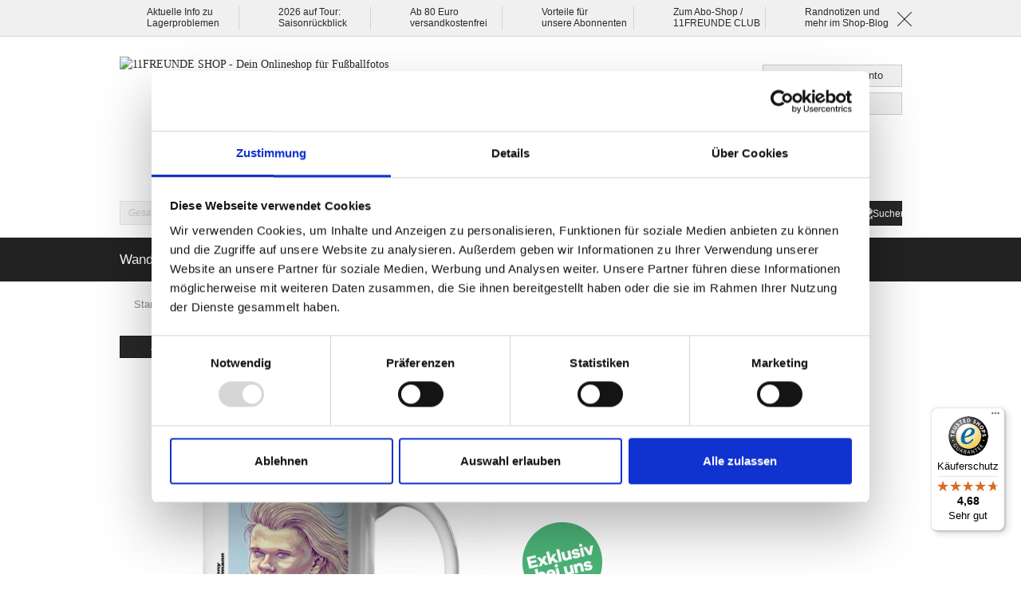

--- FILE ---
content_type: text/html; charset=UTF-8
request_url: https://shop.11freunde.de/design-tasse-11freunde-x-ronny-heimann-haarland.html
body_size: 22650
content:
<!DOCTYPE html>
<html lang="de">
<!--suppress HtmlRequiredTitleElement -->
<head>
<meta charset="utf-8">
<meta http-equiv="X-UA-Compatible" content="IE=edge">
<meta http-equiv="Content-Type" content="text/html; charset=utf-8"/>
<title>Design-Tasse - 11FREUNDE x Ronny Heimann: Haarland</title>
<meta name="description" content="Design-Tasse - 11FREUNDE x Ronny Heimann: Haarland"/>
<meta name="keywords" content="Design-Tasse - 11FREUNDE x Ronny Heimann: Haarland"/>
<meta name="robots" content="INDEX,FOLLOW"/>
<link rel="icon" href="https://shop.11freunde.de/media/favicon/default/favicon.ico" type="image/x-icon"/>
<link rel="shortcut icon" href="https://shop.11freunde.de/media/favicon/default/favicon.ico" type="image/x-icon"/>
<!--[if lt IE 7]>
<script type="text/javascript">
//<![CDATA[
    var BLANK_URL = 'https://shop.11freunde.de/js/blank.html';
    var BLANK_IMG = 'https://shop.11freunde.de/js/spacer.gif';
//]]>
</script>
<![endif]-->
<link rel="stylesheet" type="text/css" href="https://shop.11freunde.de/media/css_secure/7da3492154a4b5d1e20ee316f78eaa05.css"/>
<link rel="stylesheet" type="text/css" href="https://shop.11freunde.de/media/css_secure/2f4186a665b274df9422bcfed3823235.css" media="all"/>
<script src="https://shop.11freunde.de/media/js/3bad39719c42e118c22624fb05c5f192.js"></script>
<script src="https://shop.11freunde.de/media/js/4cd42b4ed153895276f1d7b2cfc90abe.js" data-group="js001"></script>
<link rel="canonical" href="https://shop.11freunde.de/design-tasse-11freunde-x-ronny-heimann-haarland.html"/>
<!--[if lte IE 7]>
<link rel="stylesheet" type="text/css" href="https://shop.11freunde.de/media/css_secure/9012e57392bb73919c14ef5031f8172e.css" media="all" />
<![endif]-->
<script>
    //<![CDATA[
    Mage.Cookies.path = '/';
    Mage.Cookies.domain = '.shop.11freunde.de';
    Mage.Cookies.secure = true;
    //]]>
</script>
<script>
//<![CDATA[
optionalZipCountries = ["IE","PA","HK","MO"];
//]]>
</script>
<script>
        //<![CDATA[
    window.dataLayer = window.dataLayer || [];
    let consentModeConfig = [];
    let defaultConsentSent = false;
    function gtag(){dataLayer.push(arguments);}
    sendConsentData();

        function sendConsentData() {
                    }

        function getCookieByName(name) {
            // Encode the cookie name to handle special characters
            let encodedName = encodeURIComponent(name) + "=";
            // Get all cookies as a semicolon-separated string
            let cookieArray = document.cookie.split(';');
            for(let i = 0; i < cookieArray.length; i++) {
                let cookie = cookieArray[i].trim();
                // Check if this cookie's name matches the requested name
                if (cookie.indexOf(encodedName) == 0) {
                    return decodeURIComponent(cookie.substring(encodedName.length, cookie.length));
                }
            }
            // Return an empty string if the cookie was not found
            return "";
        }

	
				dataLayer.push({
			'event': 'fireRemarketingTag_product',
			'google_tag_params': {ecomm_pagetype: "product",ecomm_prodid: "11FxRH-Haarland",ecomm_totalvalue: "18.00",ecomm_name: "\"Design-Tasse - 11FREUNDE x Ronny Heimann: Haarland\"",ecomm_pvalue: "18.00"}		});
		

	        //]]></script>
<meta name="viewport" id="viewport" content="width=device-width,initial-scale=1.0,user-scalable=no">
<script>
    //<![CDATA[
    (function($,w) {
        'use strict';
        var $w = $(w), ww = ($w.width() < w.screen.width) ? $w.width() : w.screen.width;//get proper device with, independent of portrait/landscape mode
        if(ww >= 768) {
           $('#viewport').attr('content', 'width=1011');
        }
    })(jQuery,window);
    //]]>
</script>
<meta http-equiv="imagetoolbar" content="no">
<!-- HTML5 Shim and Respond.js IE8 support of HTML5 elements and media queries -->
<!--[if lt IE 9]>
  <script src="https://oss.maxcdn.com/libs/html5shiv/3.7.0/html5shiv.js"></script>
  <script src="https://oss.maxcdn.com/libs/respond.js/1.4.2/respond.min.js"></script>
<![endif]-->
<!-- csp/meta -->
<meta http-equiv="Content-Security-Policy" content="default-src 'self'; script-src 'unsafe-inline' 'unsafe-eval' 'self' consent.cookiebot.com consentcdn.cookiebot.com cdn.findologic.com connect.facebook.net loadbalanced.findologic.com service.findologic.com widgets.trustedshops.com www.google-analytics.com stats.g.doubleclick.net www.googletagmanager.com www.google.com www.google.de www.googleadservices.com googleads.g.doubleclick.net secure.pay1.de integrations.etrusted.com; style-src 'unsafe-inline' 'self' cdn.findologic.com oss.maxcdn.com integrations.etrusted.com; object-src 'none'; base-uri 'self'; connect-src 'self' consentcdn.cookiebot.com www.facebook.com cdn.findologic.com consent.cookiebot.com lisa.findologic.io www.google.com www.google-analytics.com region1.google-analytics.com region1.analytics.google.com pagead2.googlesyndication.com googleads.g.doubleclick.net stats.g.doubleclick.net api.trustedshops.com shops-si.trustedshops.com trustbadge.api.etrusted.com logging.trustbadge.com integrations.etrusted.com; font-src 'self' cdn.findologic.com; frame-src 'self' consent.cookiebot.com consentcdn.cookiebot.com www.youtube.com; img-src * data:; manifest-src 'self'; media-src 'self'; worker-src 'none';">
<script>
    (function() {
        var mainUrl = "https://cdn.findologic.com/static/E7831BD5F4F8EEB5C6B6735A378AE66C/main.js";
        var loader = document.createElement('script');
        loader.type = 'text/javascript';
        loader.async = true;
        loader.src = "https://cdn.findologic.com/static/loader.min.js";
        var s = document.getElementsByTagName('script')[0];
        loader.setAttribute('data-fl-main', mainUrl);
        s.parentNode.insertBefore(loader, s);
    })();
</script>
<!-- Meta Pixel Code -->
<script type="text/plain" data-cookieconsent="marketing">
    !function (f, b, e, v, n, t, s) {
        if (f.fbq) return;
        n = f.fbq = function () {
            n.callMethod ?
                n.callMethod.apply(n, arguments) : n.queue.push(arguments)
        };
        if (!f._fbq) f._fbq = n;
        n.push = n;
        n.loaded = !0;
        n.version = '2.0';
        n.queue = [];
        t = b.createElement(e);
        t.async = !0;
        t.src = v;
        s = b.getElementsByTagName(e)[0];
        s.parentNode.insertBefore(t, s)
    }(window, document, 'script',
        'https://connect.facebook.net/en_US/fbevents.js');
    fbq('init', '889343695692970');
    fbq('track', 'PageView');
</script>
<!-- End Meta Pixel Code -->
<!-- Begin eTrusted bootstrap tag -->
<script src="https://integrations.etrusted.com/applications/widget.js/v2" async defer></script>
<!-- End eTrusted bootstrap tag --><script>
        //<![CDATA[

        var jsUpsellProducts = [{"id":"\"MA_12_503\"","name":"\"Fu\\u00dfballplatz an der Skisprungschanze - Wandbild\"","category":"\"Fu\\u00dfballpl\\u00e4tze an ungew\\u00f6hnlichen Orten\"","brand":"\"\"","price":"65.00","list":"Upsell Product","position":1},{"id":"\"Pos_383\"","name":"\"Erling by Nicholas Chuan - Poster\"","category":"\"Posterserie: Athletes by Nicholas Chuan\"","brand":"\"\"","price":"39.00","list":"Upsell Product","position":2},{"id":"\"Pos_454\"","name":"\"Haarland by Ronny Heimann - Poster\"","category":"\"Portr\\u00e4ts by Ronny Heimann\"","brand":"\"\"","price":"29.00","list":"Upsell Product","position":3},{"id":"\"11FxRH-Chris\"","name":"\"Design-Tasse - 11FREUNDE x Ronny Heimann: Chris\"","category":"\"11FREUNDE X Ronny Heimann Design-Kaffeebecher\"","brand":"\"\"","price":"18.00","list":"Upsell Product","position":4}];
        var jsUpsellProductUrls = ["https:\/\/shop.11freunde.de\/fussballplatz-an-der-skisprungschanze.html","https:\/\/shop.11freunde.de\/erling-by-nicholas-chuan.html","https:\/\/shop.11freunde.de\/haarland-by-ronny-heimann-poster.html","https:\/\/shop.11freunde.de\/design-tasse-11freunde-x-ronny-heimann-chris.html"];
        var jsUpsellClickLabel = 'Upsell';

        window.dataLayer = window.dataLayer || [];
                        dataLayer.push({ ecommerce: null });
        var upsellItems = [];
        for (let i = 0; i < jsUpsellProducts.length; i++) {
            upsellItems.push({
                item_name: jsUpsellProducts[i].name,
                item_id: jsUpsellProducts[i].id,
                price: jsUpsellProducts[i].price,
                item_brand: jsUpsellProducts[i].brand,
                item_list_name: jsUpsellProducts[i].list,
                item_list_id: getListId(jsUpsellProducts[i].list),
                affiliation: "",
                currency: "EUR",
                item_category: jsUpsellProducts[i].category,
                index: jsUpsellProducts[i].position,
                quantity: 1
            });
        }
        dataLayer.push({
            event: "view_item_list",
            ecommerce: {
                items: upsellItems
            }
        });
        

	window.dataLayer = window.dataLayer || [];
                dataLayer.push({ ecommerce: null });
    let items = {
        item_name: '"Design-Tasse - 11FREUNDE x Ronny Heimann: Haarland"',
        item_id: '"11FxRH-Haarland"',
        price: formatPrice(18, false),
        item_brand: '""',
        item_list_name: '"Category - 11FREUNDE X Ronny Heimann Design-Kaffeebecher"',
        item_list_id: getListId('"Category - 11FREUNDE X Ronny Heimann Design-Kaffeebecher"'),
        affiliation: "",
        currency: "EUR"
    };
    let categories = '"11FREUNDE X Ronny Heimann Design-Kaffeebecher"'.split('->');
    items['item_category'] = categories[0];
    for (let j = 1; j < categories.length; j++) {
        key = 'item_category' + (j + 1);
        items[key] = categories[j];
    }
    let content = {
        'event': 'view_item',
        'ecommerce': {
            'items': [items]
        }
    };
    dataLayer.push(content);
    

		gtmPro(document).ready(function() {
			gtmPro(document).on('click', 'a:not([href$="\\.jpg"])', function(e){
				var product, index;
				var href = gtmPro(this).attr('href');
                var isBlank = gtmPro(this).attr('target') == '_blank';

                if ((typeof jsRelatedProductUrls == 'undefined') || jsRelatedProductUrls == undefined){
					index = -1;
				}
				else{
					index = jsRelatedProductUrls.indexOf(href);
				}
				
				if (index != -1){
					e.preventDefault(e);
					product = jsRelatedProducts[index];
					Mage.Cookies.set('productlist', product.list);
                                                            dataLayer.push({ ecommerce: null });
                    dataLayer.push({
                        'event': 'select_item',
                        'ecommerce':{
                            'items': [{
                                'item_name': product.name,
                                'item_id': product.id,
                                'price': formatPrice(product.price, false),
                                'item_brand': product.brand,
                                'item_list_name': product.list,
                                'item_list_id': getListId(product.list),
                                'index': product.position,
                                'item_category': product.category,
                                'affiliation': "",
                                'currency': "EUR"
                            }]
                        }
                    });
                    				}
				else{
                    if (isBlank) {
                        window.open(href, '_blank');
                        return false;
                    } else {
                        document.location = href;
                    }
				}
				
				if ((typeof jsUpsellProductUrls == 'undefined') || jsUpsellProductUrls == undefined){
					index = -1;
				}
				else{
					index = jsUpsellProductUrls.indexOf(href);
				}

				if (index != -1){
				    e.preventDefault(e);
					product = jsUpsellProducts[index];
					Mage.Cookies.set('productlist', product.list);
                                                            dataLayer.push({ ecommerce: null });
                    dataLayer.push({
                        'event': 'select_item',
                        'ecommerce':{
                            'items': [{
                                'item_name': product.name,
                                'item_id': product.id,
                                'price': formatPrice(product.price, false),
                                'item_brand': product.brand,
                                'item_list_name': product.list,
                                'item_list_id': getListId(product.list),
                                'index': product.position,
                                'item_category': product.category,
                                'affiliation': "",
                                'currency': "EUR"
                            }]
                        }
                    });
                    				}
				else{
                    if (isBlank) {
                        window.open(href, '_blank');
                        return false;
                    } else {
                        document.location = href;
                    }
				}
			});
		});
        function getListId(listName) {
            if (listName !== undefined && listName !== "undefined")
                return listName.trim().replace(/[^\w ]/g,' ').replace(/\s\s+/g, ' ').replace(/\s/g, '_').toLowerCase();
        }
        function formatPrice(priceValue, asString) {
            let val = priceValue;
            if (typeof val === 'string')
            {
                val = val.replace(/,/g, '');
            }
            if (asString === undefined || asString !== true) {
                return parseFloat(parseFloat(val).toFixed(2));
            }
            return parseFloat(val).toFixed(2);
        }
        //]]>
</script>
<script>
//<![CDATA[

function manipulationOfCart(product, type, list) {
	if (list == undefined){
		list='Category - '+ product.category
	}
	
    if (type == 'add'){
                        dataLayer.push({ ecommerce: null });
        dataLayer.push({
            'event': 'add_to_cart',
            'ecommerce': {
                'items': convertAddToCartItem([{
                    'name': product.name,
                    'id': product.id,
                    'price': product.price,
                    'brand': product.brand,
                    'category': product.category,
                    'quantity': product.qty,
                    'list': list
                }])
            }
        });
            }
    else if (type == 'remove'){
                        dataLayer.push({ ecommerce: null });
        let items = {
            item_name: product.name,
            item_id: product.id,
            price: formatPrice(product.price, false),
            item_brand: product.brand,
            quantity: product.qty,
            item_list_name: product.list,
            affiliation: "",
            currency: "EUR"
        };
        let categories = product.category.split('->');
        items['item_category'] = categories[0];
        for (let j = 1; j < categories.length; j++) {
            key = 'item_category' + (j + 1);
            items[key] = categories[j];
        }
        let content = {
            'event': 'remove_from_cart',
            'ecommerce': {
                'items': [items]
            }
        }
        dataLayer.push(content);
            }
}


jQuery(document).ready(function ($) {
    var promotionCount = jQuery('a[data-promotion]').size();
    if (promotionCount > 0) {
        var a = ['id', 'name', 'creative', 'position'];
        var promoImpression = [];
        var promoClick = [];
        jQuery('a[data-promotion]').each(function () {
            if ($(this).data("promotion") == !0) {
                var obj = {};
                obj[a[0]] = $(this).data("id");
                obj[a[1]] = $(this).data("name");
                obj[a[2]] = $(this).data("creative");
                obj[a[3]] = $(this).data("position");
                promoImpression.push(obj)
            }
            $(this).click(function (e) {
                href = $(this).attr('href');
                e.preventDefault();
                                                dataLayer.push({ ecommerce: null });
                dataLayer.push({
                    'event': 'select_promotion',
                    'ecommerce': {
                        'items': [obj]
                    }
                });
                            });
        });
                dataLayer.push({ ecommerce: null });
        dataLayer.push({
            'event': 'view_promotion',
            'ecommerce': {
                'items': promoImpression
            }
        });
                    }
})


function convertAddToCartItem(data) {
    let prods = [];
    for (let i = 0; i < data.length; i++) {
        prods.push({
            item_name: data[i].name,
            item_id: data[i].id,
            price: formatPrice(data[i].price, false),
            item_brand: data[i].brand,
            quantity: data[i].quantity,
            item_list_name: data[i].list,
            item_list_id: getListId(data[i].list),
            affiliation: "",
            currency: "EUR"
        });
        let categories = data[i].category.split('->');
        prods[i]['item_category'] = categories[0];
        for (let j = 1; j < categories.length; j++) {
            key = 'item_category' + (j + 1);
            prods[i][key] = categories[j];
        }
    }
    return prods;
}

function formatPrice(priceValue, asString) {
    let val = priceValue;
    if (typeof val === 'string')
    {
        val = val.replace(/,/g, '');
    }
    if (asString === undefined || asString !== true) {
        return parseFloat(parseFloat(val).toFixed(2));
    }
    return parseFloat(val).toFixed(2);
}

function getListId(listName) {
    if (listName !== undefined && listName !== "undefined")
        return listName.trim().replace(/[^\w ]/g,' ').replace(/\s\s+/g, ' ').replace(/\s/g, '_').toLowerCase();
}
//]]>
</script>
<!-- Scommerce Mage Google Tag Manager -->
<script>(function(w,d,s,l,i){w[l]=w[l]||[];w[l].push({'gtm.start':
                new Date().getTime(),event:'gtm.js'});var f=d.getElementsByTagName(s)[0],
            j=d.createElement(s),dl=l!='dataLayer'?'&l='+l:'';j.async=true;j.src=
            '//www.googletagmanager.com/gtm.js?id='+i+dl;f.parentNode.insertBefore(j,f);
        })(window,document,'script','dataLayer','GTM-KN428K');</script>
<!-- End Scommerce Mage Google Tag Manager -->
<script>//<![CDATA[
        var Translator = new Translate({"HTML tags are not allowed":"HTML-Tags sind nicht erlaubt","Please select an option.":"Bitte w\u00e4hlen Sie eine Option.","This is a required field.":"Dies ist ein Pflichtfeld.","Please enter a valid number in this field.":"Bitte geben Sie eine g\u00fcltige Nummer in dieses Feld ein.","The value is not within the specified range.":"Der Wert ist nicht innerhalb des erlaubten Bereichs.","Please use numbers only in this field. Please avoid spaces or other characters such as dots or commas.":"Bitte nur Ziffern in diesem Feld verwenden. Vermeiden Sie Leerzeichen oder andere Zeichen au\u00dfer Punkt oder Komma.","Please use letters only (a-z or A-Z) in this field.":"Bitte nur Buchstaben (a-z oder A-Z) in diesem Feld verwenden.","Please use only letters (a-z), numbers (0-9) or underscore(_) in this field, first character should be a letter.":"Bitte nur Buchstaben (a-z), Ziffern (0-9) oder Unterstriche (_) in diesem Feld verwenden, das erste Zeichen muss ein Buchstabe sein.","Please use only letters (a-z or A-Z) or numbers (0-9) only in this field. No spaces or other characters are allowed.":"Bitte nur Buchstaben (a-z oder A-Z) oder Ziffern (0-9) in diesem Feld verwenden. Leerzeichen oder andere Zeichen sind nicht erlaubt.","Please use only letters (a-z or A-Z) or numbers (0-9) or spaces and # only in this field.":"Bitte nur Buchstaben (a-z oder A-Z), Ziffern (0-9), Leerzeichen oder # f\u00fcr dieses Feld verwenden.","Please enter a valid phone number. For example (123) 456-7890 or 123-456-7890.":"Bitte geben Sie eine g\u00fcltige Telefonnummer ein. Zum Beispiel (123) 456-7890 oder 123-456-7890.","Please enter a valid fax number. For example (123) 456-7890 or 123-456-7890.":"Bitte tragen Sie eine g\u00fcltige Faxnummer ein. Zum Beispiel (123) 456-7890 oder 123-456-7890.","Please enter a valid date.":"Bitte geben Sie ein g\u00fcltiges Datum ein.","Please enter a valid email address. For example johndoe@domain.com.":"Bitte gib eine g\u00fcltige E-Mail Adresse ein. Zum Beispiel elf@freunde.de.","Please use only visible characters and spaces.":"Bitte nur sichtbare Zeichen verwenden.","Please enter more characters or clean leading or trailing spaces.":"Bitte gib weitere Zeichen ein oder l\u00f6sche f\u00fchrende oder nachfolgende Leerzeichen.","Please make sure your passwords match.":"Bitte stellen Sie sicher, dass die beiden Passworte identisch sind.","Please enter a valid URL. Protocol is required (http:\/\/, https:\/\/ or ftp:\/\/)":"Bitte geben Sie eine g\u00fcltige URL ein. M\u00f6gliche Protokolle (http:\/\/, https:\/\/ or ftp:\/\/)","Please enter a valid URL. For example http:\/\/www.example.com or www.example.com":"Bitte geben Sie eine g\u00fcltige URL ein. Zum Beispiel http:\/\/www.beispiel.de oder www.beispiel.de","Please enter a valid URL Key. For example \"example-page\", \"example-page.html\" or \"anotherlevel\/example-page\".":"Bitte geben Sie einen g\u00fcltigen URL-Bezeichner ein. Zum Beispiel \"beispiel-seite\", \"beispiel-seite.html\" or \"unterverzeichnis\/beispiel-seite\".","Please enter a valid XML-identifier. For example something_1, block5, id-4.":"Bitte geben Sie einen g\u00fcltigen XML-Identifizierer an. Zum Beispiel irgendetwas_1, block5, id-4.","Please enter a valid social security number. For example 123-45-6789.":"Bitte geben Sie eine g\u00fcltige Sozialversicherungsnummer ein. Zum Beispiel 123-45-6789.","Please enter a valid zip code. For example 90602 or 90602-1234.":"Bitte geben Sie eine g\u00fcltige Postleitzahl ein. Zum Beispiel 21335.","Please enter a valid zip code.":"Bitte geben Sie eine g\u00fcltige Postleitzahl ein.","Please use this date format: dd\/mm\/yyyy. For example 17\/03\/2006 for the 17th of March, 2006.":"Bitte verwenden Sie dieses Datumsformat: tt\/mm\/jjjj. Zum Beispiel 17\/03\/2006 f\u00fcr den 17. M\u00e4rz 2006.","Please enter a valid $ amount. For example $100.00.":"Bitte geben Sie einen g\u00fcltigen Betrag ein. Zum Beispiel 100,00 \u20ac.","Please select one of the above options.":"Bitte w\u00e4hlen Sie eine der oberen Optionen.","Please select one of the options.":"Bitte w\u00e4hlen Sie eine der Optionen.","Please select State\/Province.":"Bitte Land\/Bundesland w\u00e4hlen.","Please enter a number greater than 0 in this field.":"Bitte geben Sie eine Zahl gr\u00f6\u00dfer 0 in dieses Feld ein.","Please enter a number 0 or greater in this field.":"Bitte tragen Sie eine Zahl gr\u00f6\u00dfer\/gleich 0 in dieses Feld ein.","Please enter a valid credit card number.":"Bitte gib eine g\u00fcltige Kreditkartennummer ein.","Credit card number does not match credit card type.":"Kreditkartennummer entspricht nicht Kreditkartentyp.","Card type does not match credit card number.":"Kreditkartenart entspricht nicht der angegeben Kreditkartennummer.","Incorrect credit card expiration date.":"Falsches Kreditkarten Ablaufdatum.","Please enter a valid credit card verification number.":"Bitte tragen Sie eine g\u00fcltige Kreditkarten-Pr\u00fcfnummer ein.","Please use only letters (a-z or A-Z), numbers (0-9) or underscore(_) in this field, first character should be a letter.":"Bitte nur Buchstaben (a-z oder A-Z), Ziffern (0-9) oder Unterstriche (_) in diesem Feld verwenden, das erste Zeichen muss ein Buchstabe sein.","Please input a valid CSS-length. For example 100px or 77pt or 20em or .5ex or 50%.":"Bitte geben Sie eine g\u00fcltige CSS-L\u00e4nge an. Beispielsweise 100px, 77pt, 20em, .5ex oder 50%.","Text length does not satisfy specified text range.":"Text L\u00e4nge entspricht nicht der gesetzten Bereichs.","Please enter a number lower than 100.":"Bitte tragen Sie keine Zahl gr\u00f6\u00dfer\/gleich 100 in dieses Feld ein.","Please select a file":"Bitte w\u00e4hlen Sie eine Datei","Please enter issue number or start date for switch\/solo card type.":"Bitte geben Sie eine Vorgangsnummer oder ein Startdatum switch\/solo Karten an.","Please wait, loading...":"Bitte warten, wird geladen...","This date is a required value.":"Das Datum ist eine ben\u00f6tigte Angabe.","Please enter a valid day (1-%d).":"Bitte geben Sie einen g\u00fcltigen Tag (1-%d) an.","Please enter a valid month (1-12).":"Bitte geben Sie einen g\u00fcltigen Monat (1-12) an.","Please enter a valid year (1900-%d).":"Bitte geben Sie ein g\u00fcltiges Jahr (1900-%d) an.","Please enter a valid full date":"Bitte geben Sie eine vollst\u00e4ndiges, g\u00fcltiges Datum an","Please enter a valid date between %s and %s":"Bitte geben Sie ein g\u00fcltiges Datum zwischen dem %s und %s an","Please enter a valid date equal to or greater than %s":"Bitte geben Sie ein g\u00fcltiges Datum am oder nach dem %s an","Please enter a valid date less than or equal to %s":"Bitte geben Sie ein g\u00fcltiges Datum am oder vor dem %s an","Complete":"Vollst\u00e4ndig","Add Products":"Artikel hinzuf\u00fcgen","Please choose to register or to checkout as a guest":"Bitte registrieren Sie sich, oder gehen Sie als Gast zur Kasse","Your order cannot be completed at this time as there is no shipping methods available for it. Please make necessary changes in your shipping address.":"Ihre Bestellung kann momentan nicht abgeschlossen werden, da keine Versandarten daf\u00fcr verf\u00fcgbar sind.","Please specify shipping method.":"Bitte bestimmen Sie die Versandart.","Your order cannot be completed at this time as there is no payment methods available for it.":"Ihre Bestellung kann momentan nicht abgeschlossen werden, da keine Bezahlmethoden daf\u00fcr verf\u00fcgbar sind.","Please specify payment method.":"Bitte bestimmen Sie die Bezahlmethode.","Add to Cart":"In den Warenkorb","In Stock":"Auf Lager","Out of Stock":"Nicht auf Lager"});
        //]]></script><!--8fdde00232acb11068cf82c3388fba26--></head>
<body class="catalog-product-view catalog-product-view product-design-tasse-11freunde-x-ronny-heimann-haarland"><noscript><meta HTTP-EQUIV="refresh" content="0;url='http://shop.11freunde.de/design-tasse-11freunde-x-ronny-heimann-haarland.html?PageSpeed=noscript'" /><style><!--table,div,span,font,p{display:none} --></style><div style="display:block">Please click <a href="http://shop.11freunde.de/design-tasse-11freunde-x-ronny-heimann-haarland.html?PageSpeed=noscript">here</a> if you are not redirected within a few seconds.</div></noscript>
<!-- Scommerce Mage Google Tag Manager -->
<noscript><iframe src="//www.googletagmanager.com/ns.html?id=GTM-KN428K" height="0" width="0" style="display:none;visibility:hidden"></iframe></noscript>
<!-- Scommerce Mage End Google Tag Manager -->
<div class="sticky">
<div class="container-fluid usp-features">
<div class="row">
<div class="container">
<div class="row">
<div class="col-lg-2 col-md-2 col-sm-4 col-xs-6 usps"><a title="Betrifft Kunden, die COPA und SpielRaum-Produkte bei uns bestellt haben" href="/blog/aktuelle-probleme-beim-lager-logistikdienstleister.html">Aktuelle Info zu</a><br/><a title="Betrifft Kunden, die COPA und SpielRaum-Produkte bei uns bestellt haben" href="/blog/aktuelle-probleme-beim-lager-logistikdienstleister.html">Lagerproblemen</a></div>
<div class="col-lg-2 col-md-2 col-sm-4 col-xs-6 usps"><a title="Die 11FREUNDE-Show ist im Mai 2026 in Frankfurt, K&ouml;ln, Hamburg und Berlin zu sehen. Tickets gibt es exklusiv hier." href="/tickets/tickets-fur-die-saisonruckblicke-2026.html">2026 auf Tour:</a><br/><a title="Die 11FREUNDE-Show ist im Mai 2026 in Frankfurt, K&ouml;ln, Hamburg und Berlin zu sehen. Tickets gibt es exklusiv hier." href="/tickets/tickets-fur-die-saisonruckblicke-2026.html">Saisonr&uuml;ckblick</a></div>
<div class="col-lg-2 col-md-2 col-sm-4 col-xs-6 usps hidden-xs hidden-sm">Ab 80 Euro<br/>versandkostenfrei</div>
<div class="col-lg-2 col-md-2 col-sm-4 col-xs-6 usps hidden-xs hidden-sm"><a title="Das sind die Vorteile f&uuml;r 11FREUNDE Abonnent:innen und CLUB-Mitglieder im 11FREUNDE SHOP" href="/abonnenten-vorteile">Vorteile f&uuml;r</a><br/><a title="Das sind die Vorteile f&uuml;r 11FREUNDE Abonnent:innen und CLUB-Mitglieder im 11FREUNDE SHOP" href="/abonnenten-vorteile">unsere Abonnenten</a></div>
<div class="col-lg-2 col-md-2 col-sm-4 col-xs-6 usps hidden-xs hidden-sm"><a title="Zum Aboshop von 11FREUNDE" href="https://abo.11freunde.de/">Zum Abo-Shop /</a><br/><a title="Zum Aboshop von 11FREUNDE" href="https://abo.11freunde.de/">11FREUNDE CLUB</a></div>
<div class="col-lg-2 col-md-2 col-sm-4 col-xs-6 usps hidden-xs hidden-sm"><a title="Blog vom 11FREUNDE SHOP" href="/blog.html">Randnotizen und</a><br/><a title="Blog vom 11FREUNDE SHOP" href="/blog.html">mehr im Shop-Blog</a></div>
<div class="col-lg-2 col-md-2 close-cross usps hidden-xs hidden-sm"><img src="/media/wysiwyg/cross.png" alt=""/></div> </div>
</div>
</div>
</div>
</div>
<style>
  @media (min-width: 768px) {
    .container-fluid.header-container a.logo,
    .container-fluid.header-container a.logo img{
      width: 684px;
      height:161px;
      display: block;
    }
    body>.sticky{
      height:46px;
      display: block;
    }
  }
</style>
<div class="container-fluid header-container">
<div class="row">
<div class="container">
<header role="banner">
<div class="col-xs-12">
<a href="https://shop.11freunde.de/" title="11FREUNDE&#x20;SHOP&#x20;-&#x20;Dein&#x20;Onlineshop&#x20;f&#x00FC;r&#x20;Fu&#x00DF;ballfotos" class="logo">
<strong>11FREUNDE SHOP - Dein Onlineshop für Fußballfotos</strong>
<img src="https&#x3A;&#x2F;&#x2F;shop.11freunde.de&#x2F;skin&#x2F;frontend&#x2F;11freunde&#x2F;default&#x2F;images&#x2F;logo.png" alt="11FREUNDE&#x20;SHOP&#x20;-&#x20;Dein&#x20;Onlineshop&#x20;f&#x00FC;r&#x20;Fu&#x00DF;ballfotos"/>
</a>
<div class="quick-access-buttons">
<ul>
<li class="quick-access">
<div class="btn-group links">
<button type="button" class="top-link-cart" data-toggle="dropdown" data-hover="dropdown" data-delay="100" data-dropdown-mage-name="login">
<i class="fa fa-fw fa-chevron-right"></i><span class="selection"></span>
</button>
<ul class="links-label hidden">
<li>
Benutzer </li>
</ul>
<ul class="links dropdown-menu pull-left">
<li class="first"><a href="https://shop.11freunde.de/customer/account/" title="Mein Benutzerkonto">Mein Benutzerkonto</a></li>
<li class=" last"><a href="https://shop.11freunde.de/customer/account/login/" title="Anmelden">Anmelden</a></li>
</ul>
</div>
</li>
</ul>
<ul class="links">
<li class="first"><a href="https://shop.11freunde.de/checkout/cart/" title="Warenkorb (0)" class="top-link-cart" id="top-cart-link" data-count="0">Warenkorb (0)</a></li>
<li class=" last"><a href="https://shop.11freunde.de/checkout/" title="Jetzt zur Kasse" class="hidden top-link-checkout">Jetzt zur Kasse</a></li>
</ul>
</div>
<form action="https://shop.11freunde.de/catalogsearch/result/" class="search_mini_form">
<div class="form-group">
<div class="input-group">
<input type="text" name="q" value="" class="input-text form-control search_mini_form_input" maxlength="128">
<span class="input-group-btn">
<button type="submit" title="Suchen" class="btn btn-primary"><img src="https://shop.11freunde.de/skin/frontend/11freunde/default/images/search.png" alt="Suchen" title="Suchen"></button>
</span>
</div>
<script>
        //<![CDATA[
        var searchPhrase ='Gesamten Shop durchsuchen...';
        //]]>
        </script>
</div>
</form>
</div>
</header>
</div>
</div>
</div>
<div class="container-fluid navbar-container">
<div class="row">
<div class="container">
<nav class="navbar navbar-default navbar-main navbar-inverse" role="navigation">
<a href="/checkout/cart/" title="Mein Warenkorb" class="top-link-cart btn-call-to-action visible-xs-inline-block" style="height: 34px;width: 44px;vertical-align: baseline;line-height: 2.6;margin-top: 10px;text-align: center;margin-left: 10px;"><i class="fa fa-shopping-cart" style="margin-right: 8px"></i><span id="mobile-cart-count"></span></a> <script>
                        const topCartLink = document.getElementById('top-cart-link');
                        const mobileCartCount = document.getElementById('mobile-cart-count');
                        if (topCartLink && mobileCartCount) {
                            const count = topCartLink.getAttribute('data-count');
                            mobileCartCount.textContent = `(${count})`;
                        }
                    </script>
<div class="collapse navbar-collapse navbar-main-collapse">
<script data-pagespeed-no-defer="">// <![CDATA[
(function(){for(var g="function"==typeof Object.defineProperties?Object.defineProperty:function(b,c,a){if(a.get||a.set)throw new TypeError("ES3 does not support getters and setters.");b!=Array.prototype&&b!=Object.prototype&&(b[c]=a.value)},h="undefined"!=typeof window&&window===this?this:"undefined"!=typeof global&&null!=global?global:this,k=["String","prototype","repeat"],l=0;l<k.length-1;l++){var m=k[l];m in h||(h[m]={});h=h[m]}var n=k[k.length-1],p=h[n],q=p?p:function(b){var c;if(null==this)throw new TypeError("The 'this' value for String.prototype.repeat must not be null or undefined");c=this+"";if(0>b||1342177279<b)throw new RangeError("Invalid count value");b|=0;for(var a="";b;)if(b&1&&(a+=c),b>>>=1)c+=c;return a};q!=p&&null!=q&&g(h,n,{configurable:!0,writable:!0,value:q});var t=this;function u(b,c){var a=b.split("."),d=t;a[0]in d||!d.execScript||d.execScript("var "+a[0]);for(var e;a.length&&(e=a.shift());)a.length||void 0===c?d[e]?d=d[e]:d=d[e]={}:d[e]=c};function v(b){var c=b.length;if(0<c){for(var a=Array(c),d=0;d<c;d++)a[d]=b[d];return a}return[]};function w(b){var c=window;if(c.addEventListener)c.addEventListener("load",b,!1);else if(c.attachEvent)c.attachEvent("onload",b);else{var a=c.onload;c.onload=function(){b.call(this);a&&a.call(this)}}};var x;function y(b,c,a,d,e){this.h=b;this.j=c;this.l=a;this.f=e;this.g={height:window.innerHeight||document.documentElement.clientHeight||document.body.clientHeight,width:window.innerWidth||document.documentElement.clientWidth||document.body.clientWidth};this.i=d;this.b={};this.a=[];this.c={}}function z(b,c){var a,d,e=c.getAttribute("data-pagespeed-url-hash");if(a=e&&!(e in b.c))if(0>=c.offsetWidth&&0>=c.offsetHeight)a=!1;else{d=c.getBoundingClientRect();var f=document.body;a=d.top+("pageYOffset"in window?window.pageYOffset:(document.documentElement||f.parentNode||f).scrollTop);d=d.left+("pageXOffset"in window?window.pageXOffset:(document.documentElement||f.parentNode||f).scrollLeft);f=a.toString()+","+d;b.b.hasOwnProperty(f)?a=!1:(b.b[f]=!0,a=a<=b.g.height&&d<=b.g.width)}a&&(b.a.push(e),b.c[e]=!0)}y.prototype.checkImageForCriticality=function(b){b.getBoundingClientRect&&z(this,b)};u("pagespeed.CriticalImages.checkImageForCriticality",function(b){x.checkImageForCriticality(b)});u("pagespeed.CriticalImages.checkCriticalImages",function(){A(x)});function A(b){b.b={};for(var c=["IMG","INPUT"],a=[],d=0;d<c.length;++d)a=a.concat(v(document.getElementsByTagName(c[d])));if(a.length&&a[0].getBoundingClientRect){for(d=0;c=a[d];++d)z(b,c);a="oh="+b.l;b.f&&(a+="&n="+b.f);if(c=!!b.a.length)for(a+="&ci="+encodeURIComponent(b.a[0]),d=1;d<b.a.length;++d){var e=","+encodeURIComponent(b.a[d]);131072>=a.length+e.length&&(a+=e)}b.i&&(e="&rd="+encodeURIComponent(JSON.stringify(B())),131072>=a.length+e.length&&(a+=e),c=!0);C=a;if(c){d=b.h;b=b.j;var f;if(window.XMLHttpRequest)f=new XMLHttpRequest;else if(window.ActiveXObject)try{f=new ActiveXObject("Msxml2.XMLHTTP")}catch(r){try{f=new ActiveXObject("Microsoft.XMLHTTP")}catch(D){}}f&&(f.open("POST",d+(-1==d.indexOf("?")?"?":"&")+"url="+encodeURIComponent(b)),f.setRequestHeader("Content-Type","application/x-www-form-urlencoded"),f.send(a))}}}function B(){var b={},c;c=document.getElementsByTagName("IMG");if(!c.length)return{};var a=c[0];if(!("naturalWidth"in a&&"naturalHeight"in a))return{};for(var d=0;a=c[d];++d){var e=a.getAttribute("data-pagespeed-url-hash");e&&(!(e in b)&&0<a.width&&0<a.height&&0<a.naturalWidth&&0<a.naturalHeight||e in b&&a.width>=b[e].o&&a.height>=b[e].m)&&(b[e]={rw:a.width,rh:a.height,ow:a.naturalWidth,oh:a.naturalHeight})}return b}var C="";u("pagespeed.CriticalImages.getBeaconData",function(){return C});u("pagespeed.CriticalImages.Run",function(b,c,a,d,e,f){var r=new y(b,c,a,e,f);x=r;d&&w(function(){window.setTimeout(function(){A(r)},0)})});})();pagespeed.CriticalImages.Run('/ngx_pagespeed_beacon','http://shop.11freunde.de/index.php/elf_backend/widget/buildWidget/key/7f3b9151264aca73cdbb5f60e3e8980d/?isAjax=true','ASyYmCPe6w',true,false,'rxqGsq0coXA');
// ]]></script>
<script data-pagespeed-no-defer="">// <![CDATA[
(function(){for(var g="function"==typeof Object.defineProperties?Object.defineProperty:function(b,c,a){if(a.get||a.set)throw new TypeError("ES3 does not support getters and setters.");b!=Array.prototype&&b!=Object.prototype&&(b[c]=a.value)},h="undefined"!=typeof window&&window===this?this:"undefined"!=typeof global&&null!=global?global:this,k=["String","prototype","repeat"],l=0;l<k.length-1;l++){var m=k[l];m in h||(h[m]={});h=h[m]}var n=k[k.length-1],p=h[n],q=p?p:function(b){var c;if(null==this)throw new TypeError("The 'this' value for String.prototype.repeat must not be null or undefined");c=this+"";if(0>b||1342177279<b)throw new RangeError("Invalid count value");b|=0;for(var a="";b;)if(b&1&&(a+=c),b>>>=1)c+=c;return a};q!=p&&null!=q&&g(h,n,{configurable:!0,writable:!0,value:q});var t=this;function u(b,c){var a=b.split("."),d=t;a[0]in d||!d.execScript||d.execScript("var "+a[0]);for(var e;a.length&&(e=a.shift());)a.length||void 0===c?d[e]?d=d[e]:d=d[e]={}:d[e]=c};function v(b){var c=b.length;if(0<c){for(var a=Array(c),d=0;d<c;d++)a[d]=b[d];return a}return[]};function w(b){var c=window;if(c.addEventListener)c.addEventListener("load",b,!1);else if(c.attachEvent)c.attachEvent("onload",b);else{var a=c.onload;c.onload=function(){b.call(this);a&&a.call(this)}}};var x;function y(b,c,a,d,e){this.h=b;this.j=c;this.l=a;this.f=e;this.g={height:window.innerHeight||document.documentElement.clientHeight||document.body.clientHeight,width:window.innerWidth||document.documentElement.clientWidth||document.body.clientWidth};this.i=d;this.b={};this.a=[];this.c={}}function z(b,c){var a,d,e=c.getAttribute("data-pagespeed-url-hash");if(a=e&&!(e in b.c))if(0>=c.offsetWidth&&0>=c.offsetHeight)a=!1;else{d=c.getBoundingClientRect();var f=document.body;a=d.top+("pageYOffset"in window?window.pageYOffset:(document.documentElement||f.parentNode||f).scrollTop);d=d.left+("pageXOffset"in window?window.pageXOffset:(document.documentElement||f.parentNode||f).scrollLeft);f=a.toString()+","+d;b.b.hasOwnProperty(f)?a=!1:(b.b[f]=!0,a=a<=b.g.height&&d<=b.g.width)}a&&(b.a.push(e),b.c[e]=!0)}y.prototype.checkImageForCriticality=function(b){b.getBoundingClientRect&&z(this,b)};u("pagespeed.CriticalImages.checkImageForCriticality",function(b){x.checkImageForCriticality(b)});u("pagespeed.CriticalImages.checkCriticalImages",function(){A(x)});function A(b){b.b={};for(var c=["IMG","INPUT"],a=[],d=0;d<c.length;++d)a=a.concat(v(document.getElementsByTagName(c[d])));if(a.length&&a[0].getBoundingClientRect){for(d=0;c=a[d];++d)z(b,c);a="oh="+b.l;b.f&&(a+="&n="+b.f);if(c=!!b.a.length)for(a+="&ci="+encodeURIComponent(b.a[0]),d=1;d<b.a.length;++d){var e=","+encodeURIComponent(b.a[d]);131072>=a.length+e.length&&(a+=e)}b.i&&(e="&rd="+encodeURIComponent(JSON.stringify(B())),131072>=a.length+e.length&&(a+=e),c=!0);C=a;if(c){d=b.h;b=b.j;var f;if(window.XMLHttpRequest)f=new XMLHttpRequest;else if(window.ActiveXObject)try{f=new ActiveXObject("Msxml2.XMLHTTP")}catch(r){try{f=new ActiveXObject("Microsoft.XMLHTTP")}catch(D){}}f&&(f.open("POST",d+(-1==d.indexOf("?")?"?":"&")+"url="+encodeURIComponent(b)),f.setRequestHeader("Content-Type","application/x-www-form-urlencoded"),f.send(a))}}}function B(){var b={},c;c=document.getElementsByTagName("IMG");if(!c.length)return{};var a=c[0];if(!("naturalWidth"in a&&"naturalHeight"in a))return{};for(var d=0;a=c[d];++d){var e=a.getAttribute("data-pagespeed-url-hash");e&&(!(e in b)&&0<a.width&&0<a.height&&0<a.naturalWidth&&0<a.naturalHeight||e in b&&a.width>=b[e].o&&a.height>=b[e].m)&&(b[e]={rw:a.width,rh:a.height,ow:a.naturalWidth,oh:a.naturalHeight})}return b}var C="";u("pagespeed.CriticalImages.getBeaconData",function(){return C});u("pagespeed.CriticalImages.Run",function(b,c,a,d,e,f){var r=new y(b,c,a,e,f);x=r;d&&w(function(){window.setTimeout(function(){A(r)},0)})});})();pagespeed.CriticalImages.Run('/ngx_pagespeed_beacon','http://shop.11freunde.de/index.php/elf_backend/widget/buildWidget/key/1b42620278488516a2970ee6196397ec/?isAjax=true','ASyYmCPe6w',true,false,'x-Izg6vcuo0');
// ]]></script>
<script data-pagespeed-no-defer="">// <![CDATA[
(function(){for(var g="function"==typeof Object.defineProperties?Object.defineProperty:function(b,c,a){if(a.get||a.set)throw new TypeError("ES3 does not support getters and setters.");b!=Array.prototype&&b!=Object.prototype&&(b[c]=a.value)},h="undefined"!=typeof window&&window===this?this:"undefined"!=typeof global&&null!=global?global:this,k=["String","prototype","repeat"],l=0;l<k.length-1;l++){var m=k[l];m in h||(h[m]={});h=h[m]}var n=k[k.length-1],p=h[n],q=p?p:function(b){var c;if(null==this)throw new TypeError("The 'this' value for String.prototype.repeat must not be null or undefined");c=this+"";if(0>b||1342177279<b)throw new RangeError("Invalid count value");b|=0;for(var a="";b;)if(b&1&&(a+=c),b>>>=1)c+=c;return a};q!=p&&null!=q&&g(h,n,{configurable:!0,writable:!0,value:q});var t=this;function u(b,c){var a=b.split("."),d=t;a[0]in d||!d.execScript||d.execScript("var "+a[0]);for(var e;a.length&&(e=a.shift());)a.length||void 0===c?d[e]?d=d[e]:d=d[e]={}:d[e]=c};function v(b){var c=b.length;if(0<c){for(var a=Array(c),d=0;d<c;d++)a[d]=b[d];return a}return[]};function w(b){var c=window;if(c.addEventListener)c.addEventListener("load",b,!1);else if(c.attachEvent)c.attachEvent("onload",b);else{var a=c.onload;c.onload=function(){b.call(this);a&&a.call(this)}}};var x;function y(b,c,a,d,e){this.h=b;this.j=c;this.l=a;this.f=e;this.g={height:window.innerHeight||document.documentElement.clientHeight||document.body.clientHeight,width:window.innerWidth||document.documentElement.clientWidth||document.body.clientWidth};this.i=d;this.b={};this.a=[];this.c={}}function z(b,c){var a,d,e=c.getAttribute("data-pagespeed-url-hash");if(a=e&&!(e in b.c))if(0>=c.offsetWidth&&0>=c.offsetHeight)a=!1;else{d=c.getBoundingClientRect();var f=document.body;a=d.top+("pageYOffset"in window?window.pageYOffset:(document.documentElement||f.parentNode||f).scrollTop);d=d.left+("pageXOffset"in window?window.pageXOffset:(document.documentElement||f.parentNode||f).scrollLeft);f=a.toString()+","+d;b.b.hasOwnProperty(f)?a=!1:(b.b[f]=!0,a=a<=b.g.height&&d<=b.g.width)}a&&(b.a.push(e),b.c[e]=!0)}y.prototype.checkImageForCriticality=function(b){b.getBoundingClientRect&&z(this,b)};u("pagespeed.CriticalImages.checkImageForCriticality",function(b){x.checkImageForCriticality(b)});u("pagespeed.CriticalImages.checkCriticalImages",function(){A(x)});function A(b){b.b={};for(var c=["IMG","INPUT"],a=[],d=0;d<c.length;++d)a=a.concat(v(document.getElementsByTagName(c[d])));if(a.length&&a[0].getBoundingClientRect){for(d=0;c=a[d];++d)z(b,c);a="oh="+b.l;b.f&&(a+="&n="+b.f);if(c=!!b.a.length)for(a+="&ci="+encodeURIComponent(b.a[0]),d=1;d<b.a.length;++d){var e=","+encodeURIComponent(b.a[d]);131072>=a.length+e.length&&(a+=e)}b.i&&(e="&rd="+encodeURIComponent(JSON.stringify(B())),131072>=a.length+e.length&&(a+=e),c=!0);C=a;if(c){d=b.h;b=b.j;var f;if(window.XMLHttpRequest)f=new XMLHttpRequest;else if(window.ActiveXObject)try{f=new ActiveXObject("Msxml2.XMLHTTP")}catch(r){try{f=new ActiveXObject("Microsoft.XMLHTTP")}catch(D){}}f&&(f.open("POST",d+(-1==d.indexOf("?")?"?":"&")+"url="+encodeURIComponent(b)),f.setRequestHeader("Content-Type","application/x-www-form-urlencoded"),f.send(a))}}}function B(){var b={},c;c=document.getElementsByTagName("IMG");if(!c.length)return{};var a=c[0];if(!("naturalWidth"in a&&"naturalHeight"in a))return{};for(var d=0;a=c[d];++d){var e=a.getAttribute("data-pagespeed-url-hash");e&&(!(e in b)&&0<a.width&&0<a.height&&0<a.naturalWidth&&0<a.naturalHeight||e in b&&a.width>=b[e].o&&a.height>=b[e].m)&&(b[e]={rw:a.width,rh:a.height,ow:a.naturalWidth,oh:a.naturalHeight})}return b}var C="";u("pagespeed.CriticalImages.getBeaconData",function(){return C});u("pagespeed.CriticalImages.Run",function(b,c,a,d,e,f){var r=new y(b,c,a,e,f);x=r;d&&w(function(){window.setTimeout(function(){A(r)},0)})});})();pagespeed.CriticalImages.Run('/ngx_pagespeed_beacon','http://shop.11freunde.de/index.php/elf_backend/widget/buildWidget/key/2bb8595bddfb76474564e8612b560b7f/?isAjax=true','ASyYmCPe6w',true,false,'g1hP33timuo');
// ]]></script>
<script data-pagespeed-no-defer="">// <![CDATA[
(function(){for(var g="function"==typeof Object.defineProperties?Object.defineProperty:function(b,c,a){if(a.get||a.set)throw new TypeError("ES3 does not support getters and setters.");b!=Array.prototype&&b!=Object.prototype&&(b[c]=a.value)},h="undefined"!=typeof window&&window===this?this:"undefined"!=typeof global&&null!=global?global:this,k=["String","prototype","repeat"],l=0;l<k.length-1;l++){var m=k[l];m in h||(h[m]={});h=h[m]}var n=k[k.length-1],p=h[n],q=p?p:function(b){var c;if(null==this)throw new TypeError("The 'this' value for String.prototype.repeat must not be null or undefined");c=this+"";if(0>b||1342177279<b)throw new RangeError("Invalid count value");b|=0;for(var a="";b;)if(b&1&&(a+=c),b>>>=1)c+=c;return a};q!=p&&null!=q&&g(h,n,{configurable:!0,writable:!0,value:q});var t=this;function u(b,c){var a=b.split("."),d=t;a[0]in d||!d.execScript||d.execScript("var "+a[0]);for(var e;a.length&&(e=a.shift());)a.length||void 0===c?d[e]?d=d[e]:d=d[e]={}:d[e]=c};function v(b){var c=b.length;if(0<c){for(var a=Array(c),d=0;d<c;d++)a[d]=b[d];return a}return[]};function w(b){var c=window;if(c.addEventListener)c.addEventListener("load",b,!1);else if(c.attachEvent)c.attachEvent("onload",b);else{var a=c.onload;c.onload=function(){b.call(this);a&&a.call(this)}}};var x;function y(b,c,a,d,e){this.h=b;this.j=c;this.l=a;this.f=e;this.g={height:window.innerHeight||document.documentElement.clientHeight||document.body.clientHeight,width:window.innerWidth||document.documentElement.clientWidth||document.body.clientWidth};this.i=d;this.b={};this.a=[];this.c={}}function z(b,c){var a,d,e=c.getAttribute("data-pagespeed-url-hash");if(a=e&&!(e in b.c))if(0>=c.offsetWidth&&0>=c.offsetHeight)a=!1;else{d=c.getBoundingClientRect();var f=document.body;a=d.top+("pageYOffset"in window?window.pageYOffset:(document.documentElement||f.parentNode||f).scrollTop);d=d.left+("pageXOffset"in window?window.pageXOffset:(document.documentElement||f.parentNode||f).scrollLeft);f=a.toString()+","+d;b.b.hasOwnProperty(f)?a=!1:(b.b[f]=!0,a=a<=b.g.height&&d<=b.g.width)}a&&(b.a.push(e),b.c[e]=!0)}y.prototype.checkImageForCriticality=function(b){b.getBoundingClientRect&&z(this,b)};u("pagespeed.CriticalImages.checkImageForCriticality",function(b){x.checkImageForCriticality(b)});u("pagespeed.CriticalImages.checkCriticalImages",function(){A(x)});function A(b){b.b={};for(var c=["IMG","INPUT"],a=[],d=0;d<c.length;++d)a=a.concat(v(document.getElementsByTagName(c[d])));if(a.length&&a[0].getBoundingClientRect){for(d=0;c=a[d];++d)z(b,c);a="oh="+b.l;b.f&&(a+="&n="+b.f);if(c=!!b.a.length)for(a+="&ci="+encodeURIComponent(b.a[0]),d=1;d<b.a.length;++d){var e=","+encodeURIComponent(b.a[d]);131072>=a.length+e.length&&(a+=e)}b.i&&(e="&rd="+encodeURIComponent(JSON.stringify(B())),131072>=a.length+e.length&&(a+=e),c=!0);C=a;if(c){d=b.h;b=b.j;var f;if(window.XMLHttpRequest)f=new XMLHttpRequest;else if(window.ActiveXObject)try{f=new ActiveXObject("Msxml2.XMLHTTP")}catch(r){try{f=new ActiveXObject("Microsoft.XMLHTTP")}catch(D){}}f&&(f.open("POST",d+(-1==d.indexOf("?")?"?":"&")+"url="+encodeURIComponent(b)),f.setRequestHeader("Content-Type","application/x-www-form-urlencoded"),f.send(a))}}}function B(){var b={},c;c=document.getElementsByTagName("IMG");if(!c.length)return{};var a=c[0];if(!("naturalWidth"in a&&"naturalHeight"in a))return{};for(var d=0;a=c[d];++d){var e=a.getAttribute("data-pagespeed-url-hash");e&&(!(e in b)&&0<a.width&&0<a.height&&0<a.naturalWidth&&0<a.naturalHeight||e in b&&a.width>=b[e].o&&a.height>=b[e].m)&&(b[e]={rw:a.width,rh:a.height,ow:a.naturalWidth,oh:a.naturalHeight})}return b}var C="";u("pagespeed.CriticalImages.getBeaconData",function(){return C});u("pagespeed.CriticalImages.Run",function(b,c,a,d,e,f){var r=new y(b,c,a,e,f);x=r;d&&w(function(){window.setTimeout(function(){A(r)},0)})});})();pagespeed.CriticalImages.Run('/ngx_pagespeed_beacon','http://shop.11freunde.de/index.php/elf_backend/widget/buildWidget/key/89b8db5b3a7e7ed7a049532cc47c1c3f/?isAjax=true','ASyYmCPe6w',true,false,'YZK1xvPKFt4');
// ]]></script>
<ul class="nav navbar-nav"><!-- first level --><li class="level0 first level-top parent parent"><a href="https://shop.11freunde.de/bilderwelten.html" title="Fußball-Wandbilder - 11FREUNDE SHOP"><span>Wandbilder/Poster</span></a><ul class="level0 dropdown-menu"><li class="level-top-in-dropdown"><ul><!-- second level --><li class="level1 level-top-in-dropdown">FUSSBALLFOTOS<ul><li><a href="https://shop.11freunde.de/bilderwelt/stadionfotos.html"><span>Panorama-Stadionfotos</span></a></li><li><a href="https://shop.11freunde.de/bilderwelt/momentaufnahmen.html"><span>Momentaufnahmen</span></a></li><li><a href="https://shop.11freunde.de/bilderwelt/unsere-bestseller.html"><span>die beliebtesten Motive</span></a></li> </ul></li><li class="divider"></li><!-- vierte Ebene --><li class="level1 level-top-in-dropdown">VEREINE<ul><li><a href="https://shop.11freunde.de/bilderwelt/mannschaftssuche/munchen.html"><span>München (FCB)</span></a></li><li><a href="https://shop.11freunde.de/bilderwelt/mannschaftssuche/dortmund.html"><span>Dortmund</span></a></li><li><a href="https://shop.11freunde.de/bilderwelt/mannschaftssuche/schalke.html"><span>Schalke</span></a></li><li><a href="https://shop.11freunde.de/bilderwelt/mannschaftssuche/mgladbach.html"><span>Mönchengladbach</span></a></li><li><a href="https://shop.11freunde.de/bilderwelt/mannschaftssuche/bremen.html"><span>Bremen</span></a></li><li><a href="https://shop.11freunde.de/bilderwelt/mannschaftssuche/hamburg.html"><span>Hamburg (HSV)</span></a></li><li><a href="https://shop.11freunde.de/bilderwelt/mannschaftssuche/frankfurt-sge.html"><span>Frankfurt (SGE)</span></a></li><li><a href="https://shop.11freunde.de/bilderwelt/mannschaftssuche/koln.html"><span>Köln (FC)</span></a></li><li><a href="https://shop.11freunde.de/bilderwelt/mannschaftssuche/berlin-hertha.html"><span>Berlin (Hertha)</span></a></li><li><a href="https://shop.11freunde.de/bilderwelt/mannschaftssuche/nurnberg.html"><span>Nürnberg</span></a></li><li><a href="https://shop.11freunde.de/bilderwelt/mannschaftssuche/1860.html"><span>München (1860)</span></a></li><li><a href="https://shop.11freunde.de/bilderwelt/mannschaftssuche/st-pauli.html"><span>Hamburg (St. Pauli)</span></a></li><li><a href="https://shop.11freunde.de/vereine.html" title="nach Verein / Bezug geordnet"><span>+ zeige alle Vereine / Bezüge</span></a></li> </ul></li></ul></li><li class="level-top-in-dropdown"><ul><li class="level1 level-top-in-dropdown">THEMA<ul><li><a href="https://shop.11freunde.de/bilderwelt/fussballplatze-an-ungewohnlichen-orten.html"><span>Die ganze Welt ist ein Spielfeld</span></a></li><li><a href="https://shop.11freunde.de/bilderwelt/flutlicht.html"><span>Flutlicht</span></a></li><li><a href="https://shop.11freunde.de/bilderwelt/fankurvenbilder.html"><span>Fankurve</span></a></li><li><a href="https://shop.11freunde.de/bilderwelt/spiel-und-jubelszenen.html"><span>Spiel- und Jubelszenen</span></a></li><li><a href="https://shop.11freunde.de/bilderwelt/mannschaftsfoto.html"><span>Historische Mannschaftsfotos</span></a></li><li><a href="https://shop.11freunde.de/bilderwelt/architektur.html"><span>Stadionarchitektur</span></a></li><li><a href="https://shop.11freunde.de/bilderwelt/bei-jedem-wetter.html"><span>Bei jedem Wetter</span></a></li><li><a href="https://shop.11freunde.de/bilderwelt/schwarzweiss-fotografien.html"><span>Schwarzweißfotos</span></a></li><li><a href="https://shop.11freunde.de/bilderwelt/fotos-70er-jahre.html"><span>1970er Jahre</span></a></li><li><a href="https://shop.11freunde.de/bilderwelt/fotos-80er-jahre.html"><span>1980er Jahre</span></a></li> </ul></li><li class="divider"></li><!-- vierte Ebene --><li class="level1 level-top-in-dropdown">Fotografen<ul><li><a href="https://shop.11freunde.de/bilderwelt/reinaldo-coddou-h-alle-fotografien-aus-unserem-sortiment.html"><span>Reinaldo Coddou H.</span></a></li><li><a href="https://shop.11freunde.de/bilderwelt/christoph-buckstegen-alle-seine-fotos-aus-unserem-sortiment.html"><span>Christoph Buckstegen</span></a></li><li><a href="https://shop.11freunde.de/bilderwelt/fotos-von-sebastian-wells.html"><span>Sebastian Wells</span></a></li><li><a href="https://shop.11freunde.de/bilderwelt/witness-of-glory-times-von-markus-wendler.html"><span>Markus Wendler</span></a></li><li><a href="https://shop.11freunde.de/bilderwelt/fotos-von-sebastien-nagy.html"><span>Sébastien Nagy</span></a></li><li><a href="https://shop.11freunde.de/bilderwelt/das-alte-millerntor-von-susanne-katzenberg-olaf-tamm.html"><span>S. Katzenberg / O. Tamm</span></a></li> </ul></li></ul></li><li class="level-top-in-dropdown"><ul><li class="level1 level-top-in-dropdown"><a href="https://shop.11freunde.de/fussball-poster" title="Football-Art Posterserien"><span>Poster</span></a><ul><li><a href="https://shop.11freunde.de/fussball-poster" title="Football-Art Posterserien"><span>alle Posterserien</span></a></li><li><a href="https://shop.11freunde.de/hands-of-god-a-tribute-to-football" title="Hands Of God - A tribute to Football"><span>Hands Of God</span></a></li><li><a href="https://shop.11freunde.de/bilderwelt/football-art-posterserien/posterserie-stadium-posters-by-fans-will-know.html"><span>Stadium Posters by FWK</span></a></li><li><a href="https://shop.11freunde.de/bilderwelt/football-art-posterserien/posterserie-moments-of-fame.html"><span>Moments Of Fame</span></a></li><li><a href="https://shop.11freunde.de/bilderwelt/football-art-posterserien/posterserien-von-ronny-heimann.html"><span>Ronny Heimanns Porträtposter</span></a></li><li><a href="https://shop.11freunde.de/bilderwelt/football-art-posterserien/athletes-by-nicholas-chuan.html"><span>Athletes by Nicholas Chuan</span></a></li><li><a href="https://shop.11freunde.de/bilderwelt/football-art-posterserien/posterserie-90-s-goalkeeper.html"><span>90s Goalkeeper</span></a></li><li><a href="https://shop.11freunde.de/bilderwelt/football-art-posterserien/fussballstadt-illustrationen-aus-der-gleichnamigen-rubrik-im-11freunde-magazin.html"><span>Fußballstadtpläne</span></a></li><li><a href="https://shop.11freunde.de/bilderwelt/football-art-posterserien/posterserie-stanley-chow-f-c.html"><span>Stanley Chow F.C.</span></a></li><li><a href="https://shop.11freunde.de/bilderwelt/football-art-posterserien/posterserie-magische-spielmacher.html"><span>Magische Spielmacher</span></a></li><li><a href="https://shop.11freunde.de/bilderwelt/football-art-posterserien/famous-footballers.html"><span>Famous Footballers</span></a></li><li><a href="https://shop.11freunde.de/bilderwelt/football-art-posterserien/posterserie-great-rivalries.html"><span>Great Rivalries</span></a></li><li><a href="https://shop.11freunde.de/bilderwelt/football-art-posterserien/posterserie-legendary-xi.html"><span>Legendary XI</span></a></li><li><a href="https://shop.11freunde.de/bilderwelt/football-art-posterserien/posterserie-pixel-lookalikes.html"><span>Pixel Lookalikes</span></a></li><li><a href="https://shop.11freunde.de/bilderwelt/football-art-posterserien/posterserie-retro-sport.html"><span>Retro Sport</span></a></li><li><a href="https://shop.11freunde.de/bilderwelt/football-art-posterserien/posterserie-stadia-art.html"><span>Stadia Art</span></a></li><li><a href="https://shop.11freunde.de/bilderwelt/football-art-posterserien/posterserie-stadionpiktogramme.html"><span>Stadionpiktogramme</span></a></li><li><a href="https://shop.11freunde.de/bilderwelt/football-art-posterserien/posterserie-world-cup-posters-1930-2014.html"><span>World Cup Posters 1930 - 2014</span></a></li><li><a href="https://shop.11freunde.de/bilderwelt/football-art-posterserien/posterserie-world-of-stadiums.html"><span>World Of Stadiums</span></a></li><li><a href="https://shop.11freunde.de/bilderwelt/football-art-posterserien/allstargoals-by-nicolaus-strauss.html"><span>AllStarGoals - Werder</span></a></li> </ul></li></ul></li><li class="level-top-in-dropdown"><ul><li class="level1 level-top-in-dropdown"><a href="https://shop.11freunde.de/sport-wandbilder.html" title="Die schönsten Sportfotografien als Wandbilder - Ein Angebot vom Magazin NoSports"><span>Sport-Wandbilder</span></a><ul><li><a href="https://shop.11freunde.de/bilderwelt/nosports.html"><span>alle Sport-Wandbilder</span></a></li><li><a href="https://shop.11freunde.de/bilderwelt/nosports/radsport-fotos.html"><span>Radsport</span></a></li><li><a href="https://shop.11freunde.de/bilderwelt/nosports/eishockey-fotos.html"><span>Eishockey</span></a></li><li><a href="https://shop.11freunde.de/bilderwelt/nosports/motorsport-fotos.html"><span>Motorsport</span></a></li><li><a href="https://shop.11freunde.de/bilderwelt/nosports/basketball-fotos.html"><span>Basketball</span></a></li><li><a href="https://shop.11freunde.de/bilderwelt/nosports/handball-fotos.html"><span>Handball</span></a></li><li><a href="https://shop.11freunde.de/bilderwelt/nosports/tennis-fotos.html"><span>Tennis</span></a></li><li><a href="https://shop.11freunde.de/bilderwelt/nosports/golf-fotos.html"><span>Golf</span></a></li><li><a href="https://shop.11freunde.de/bilderwelt/nosports/wintersport-fotos.html"><span>Wintersport</span></a></li><li><a href="https://shop.11freunde.de/bilderwelt/nosports/wassersport-fotos.html"><span>Schwimm-/Wassersport</span></a></li><li><a href="https://shop.11freunde.de/bilderwelt/nosports/leichtathletik-fotos.html"><span>Leichtathletik</span></a></li><li><a href="https://shop.11freunde.de/bilderwelt/nosports/sonstige-sport-fotos.html"><span>sonstige Sportarten</span></a></li><li><a href="https://shop.11freunde.de/produktinformationen" title="Produktinformationen - 11FREUNDE SHOP"><span>+ Produktinformationen</span></a></li></ul></li></ul></li></ul></li><li class="level0 level-top parent parent"><a href="https://shop.11freunde.de/fussball-design-textilien" title="Fußball-Textilien"><span>Kleidung</span></a><ul class="level0 dropdown-menu"><li class="level-top-in-dropdown"><ul><!-- second level --><li class="level1 level-top-in-dropdown"><a href="https://shop.11freunde.de/merchandise/textilien/11freunde.html"><span>11FREUNDE Textil</span></a><ul><li><a href="https://shop.11freunde.de/merchandise/textilien/11freunde-shirts.html"><span>- T-Shirts von 11FREUNDE</span></a></li><li><a href="https://shop.11freunde.de/merchandise/textilien/11freunde-pullover.html"><span>- Sweatshirts von 11FREUNDE</span></a></li><li><a href="https://shop.11freunde.de/merchandise/textilien/alle-hoodies-von-11freunde.html"><span>- Hoodies von 11FREUNDE</span></a></li><li><a href="https://shop.11freunde.de/merchandise/textilien/11freunde/kinder-kollektion-von-11freunde-textil.html"><span>- Kinder-Kollektion</span></a></li><li><a href="https://shop.11freunde.de/merchandise/textilien/hands-of-god-x-11freunde-textilien.html"><span>- 11FREUNDE x HANDS OF GOD</span></a></li> </ul></li></ul></li><li class="level-top-in-dropdown"><ul><li class="level1 level-top-in-dropdown"><a href="https://shop.11freunde.de/merchandise/textilien/copa-football-retro-fussball-designs.html"><span>COPA</span></a><ul><li><a href="https://shop.11freunde.de/merchandise/textilien/copa-football-retro-fussball-designs/copa-classic-football-shirts-retrotrikots.html"><span>- COPA Retro-Trikots</span></a></li><li><a href="https://shop.11freunde.de/merchandise/textilien/copa-football-retro-fussball-designs/copa-classic-football-jackets-retro-trainingsjacken.html"><span>- COPA Retro-Trainingsjacken</span></a></li><li><a href="https://shop.11freunde.de/merchandise/textilien/copa-football-retro-fussball-designs/copa-x-borussia-monchengladbach.html"><span>- Bor. M'gladbach Collection</span></a></li><li><a href="https://shop.11freunde.de/merchandise/textilien/copa-football-retro-fussball-designs/copa-x-eintracht-frankfurt.html"><span>- Eintr. Frankfurt Collection</span></a></li><li><a href="https://shop.11freunde.de/merchandise/textilien/copa-football-retro-fussball-designs/copa-x-fc-bayern-munchen-retro-trikots.html"><span>- Bayern München Collection</span></a></li><li><a href="https://shop.11freunde.de/merchandise/textilien/copa-football-retro-fussball-designs/diego-maradona-x-copa-official-collection.html"><span>- Maradona Collection</span></a></li><li><a href="https://shop.11freunde.de/merchandise/textilien/copa-football-retro-fussball-designs/copa-t-shirts-sweaters.html"><span>- COPA T-Shirts und Pullover</span></a></li><li><a href="https://shop.11freunde.de/merchandise/nachwuchsabteilung/copa-kids-kollektion.html"><span>- COPA Babys &amp; Kids</span></a></li> </ul></li></ul></li><li class="level-top-in-dropdown"><ul><li class="level1 level-top-in-dropdown">Weitere Marken<ul><li><a href="https://shop.11freunde.de/merchandise/textilien/score-draw-official-footbal-retro-shirts.html"><span>- Score Draw: DFB-Retros</span></a></li><li><a href="https://shop.11freunde.de/merchandise/textilien/retro-football-gang.html"><span>- Retro Football Gang</span></a></li><li><a href="https://shop.11freunde.de/merchandise/textilien/spielraum.html"><span>- SpielRaum</span></a></li><li><a href="https://shop.11freunde.de/merchandise/textilien/hands-of-god-statements-kollektion.html"><span>- HANDS OF GOD</span></a></li><li><a href="https://shop.11freunde.de/merchandise/textilien/fc-kluif.html"><span>- FC Kluif</span></a></li><li><a href="https://shop.11freunde.de/merchandise/textilien/lobster-lemonade-shirts.html"><span>- Lobster &amp; Lemonade</span></a></li><li><a href="https://shop.11freunde.de/merchandise/textilien/trikot-mystery-boxen-11freunde-editionen.html"><span>- Trikot Mystery-Boxen</span></a></li> </ul></li></ul></li><li class="level-top-in-dropdown"><ul><li class="level1 level-top-in-dropdown"><a href="https://shop.11freunde.de/trikot-konfigurator" title="Trikot-Konfigurator - 11FREUNDE SHOP"><span>Trikotkonfigurator</span></a><ul><li><a href="https://shop.11freunde.de/trikot-konfigurator" title="Trikot-Konfigurator - 11FREUNDE SHOP"><span>Übersicht - Trikots selbst gestalten</span></a></li><li><a href="https://shop.11freunde.de/kinder-trikot-mit-11freunde.html"><span>- Kinder (11FREUNDE)</span></a></li><li><a href="https://shop.11freunde.de/maenner-trikot-mit-11freunde.html"><span>- Männer (11FREUNDE)</span></a></li><li><a href="https://shop.11freunde.de/frauen-trikots-mit-11freundinnen.html"><span>- Frauen (11FREUNDINNEN)</span></a></li> </ul></li><li class="divider"></li><!-- vierte Ebene --><li class="level1 level-top-in-dropdown"><ul><li><a href="https://shop.11freunde.de/kinder-trikot.html"><span>- Kinder (eigener Sponsor)</span></a></li><li><a href="https://shop.11freunde.de/maenner-trikot.html"><span>- Männer (eigener Sponsor)</span></a></li><li><a href="https://shop.11freunde.de/frauen-trikots.html"><span>- Frauen (eigener Sponsor)</span></a></li></ul></li></ul></li></ul></li><li class="level0 level-top parent parent"><a href="https://shop.11freunde.de/fussball-accessoires-merchandise" title="Fußball Accessoires - der heiße Scheiß vom Merchandise"><span>Accessoires</span></a><ul class="level0 dropdown-menu"><li class="level-top-in-dropdown"><ul><!-- second level --><li class="level1 level-top-in-dropdown">Alltag<ul><li><a href="https://shop.11freunde.de/merchandise/accessoires/fruehstuecksbrettchen.html"><span>- Frühstücksbrettchen</span></a></li><li><a href="https://shop.11freunde.de/fussball-tassen" title="Die schönsten Fußball-Kaffeetassen"><span>- Kaffeebecher</span></a></li><li><a href="https://shop.11freunde.de/merchandise/accessoires/stadichair.html"><span>- Stühle von stadichair</span></a></li> </ul></li></ul></li><li class="level-top-in-dropdown"><ul><li class="level1 level-top-in-dropdown">Outfit<ul><li><a href="https://shop.11freunde.de/merchandise/accessoires/mutzen-caps.html"><span>- Mützen &amp; Schals</span></a></li><li><a href="https://shop.11freunde.de/merchandise/accessoires/socken.html"><span>- Socken</span></a></li><li><a href="https://shop.11freunde.de/merchandise/accessoires/masken-1.html"><span>- Masken</span></a></li> </ul></li></ul></li><li class="level-top-in-dropdown"><ul><li class="level1 level-top-in-dropdown">Orga<ul><li><a href="https://shop.11freunde.de/merchandise/accessoires/11freunde-kalender-schuber-co.html"><span>- Kalender, Schuber &amp; Co</span></a></li><li><a href="https://shop.11freunde.de/merchandise/accessoires/magnettafeln.html"><span>- Magnettafeln</span></a></li><li><a href="https://shop.11freunde.de/merchandise/accessoires/zubehoer-baelle-stadionstuehle-armbinden-torwarthandschuhe-spieluhren.html"><span>- Zubehör (Bälle, Spieluhren, etc.)</span></a></li> </ul></li></ul></li><li class="level-top-in-dropdown"><ul><li class="level1 level-top-in-dropdown">Und sonst so?<ul><li><a href="https://shop.11freunde.de/merchandise/accessoires/spiele.html"><span>- Spiele</span></a></li><li><a href="https://shop.11freunde.de/merchandise/accessoires/fukuta.html"><span>- Handgemachtes von FuKUTa</span></a></li><li><a href="https://shop.11freunde.de/merchandise/accessoires/puzzles.html"><span>- Puzzles</span></a></li></ul></li></ul></li></ul></li><li class="level0 level-top parent parent"><a href="https://shop.11freunde.de/neu-dabei.html"><span>Neu</span></a><ul class="level0 dropdown-menu"><li class="level-top-in-dropdown"><ul><!-- second level --><li class="level1 level-top-in-dropdown"><a href="https://shop.11freunde.de/neu-dabei.html"><span>Alle neuen Artikel seit 11/2025</span></a></li></ul></li></ul></li><li class="level0 level-top parent parent"><a href="https://shop.11freunde.de/11freunde-magazine-und-buecher" title="Hefte &amp; Bücher"><span>Bücher/Hefte</span></a><ul class="level0 dropdown-menu"><li class="level-top-in-dropdown"><ul><!-- second level --><li class="level1 level-top-in-dropdown"><a href="https://shop.11freunde.de/hefte-buecher/buecher.html"><span>Bücher</span></a><ul><li><a href="https://shop.11freunde.de/hefte-buecher/buecher/gebundene-ausgaben-bildbande.html"><span>- gebunden / Hardcover</span></a></li><li><a href="https://shop.11freunde.de/hefte-buecher/buecher/taschenbucher.html"><span>- Taschenbuch</span></a></li><li><a href="https://shop.11freunde.de/hefte-buecher/buecher/bucher-von-11freunde.html"><span>- Bücher von 11FREUNDE</span></a></li><li><a href="https://shop.11freunde.de/hefte-buecher/buecher/roman.html"><span>- Roman</span></a></li><li><a href="https://shop.11freunde.de/hefte-buecher/buecher/bildband.html"><span>- Bildband</span></a></li><li><a href="https://shop.11freunde.de/hefte-buecher/buecher/humor-anekdoten.html"><span>- Humor / Anekdoten</span></a></li><li><a href="https://shop.11freunde.de/hefte-buecher/buecher/taktik.html"><span>- Taktik</span></a></li><li><a href="https://shop.11freunde.de/hefte-buecher/buecher/biografie.html"><span>- Biografie</span></a></li><li><a href="https://shop.11freunde.de/hefte-buecher/buecher/chronik.html"><span>- Sammlungen / Chroniken</span></a></li><li><a href="https://shop.11freunde.de/hefte-buecher/dvd-boxen-unsere-oberliga-unser-verein.html"><span>- DVD-Boxen: DDR-Oberliga</span></a></li> </ul></li></ul></li><li class="level-top-in-dropdown"><ul><li class="level1 level-top-in-dropdown"><a href="https://shop.11freunde.de/hefte-buecher/hefte/monatsausgaben.html"><span>11FREUNDE - Monatsausgaben</span></a><ul><li><a href="https://shop.11freunde.de/hefte-buecher/jahrgang/2026.html"><span>-2026</span></a></li><li><a href="https://shop.11freunde.de/hefte-buecher/jahrgang/2025.html"><span>-2025</span></a></li><li><a href="https://shop.11freunde.de/hefte-buecher/jahrgang/2024.html"><span>-2024</span></a></li><li><a href="https://shop.11freunde.de/hefte-buecher/jahrgang/2023.html"><span>-2023</span></a></li><li><a href="https://shop.11freunde.de/hefte-buecher/jahrgang/2022.html"><span>-2022</span></a></li><li><a href="https://shop.11freunde.de/hefte-buecher/jahrgang/2021.html"><span>-2021</span></a></li><li><a href="https://shop.11freunde.de/hefte-buecher/jahrgang/2020.html"><span>-2020</span></a></li><li><a href="https://shop.11freunde.de/hefte-buecher/jahrgang/2019.html"><span>-2019</span></a></li><li><a href="https://shop.11freunde.de/hefte-buecher/jahrgang/2018.html"><span>-2018</span></a></li><li><a href="https://shop.11freunde.de/hefte-buecher/jahrgang/2017.html"><span>-2017</span></a></li><li><a href="https://shop.11freunde.de/hefte-buecher/jahrgang/2016.html"><span>-2016</span></a></li><li><a href="https://shop.11freunde.de/hefte-buecher/jahrgang/2015.html"><span>-2015</span></a></li><li><a href="https://shop.11freunde.de/hefte-buecher/jahrgang/2014.html"><span>-2014</span></a></li><li><a href="https://shop.11freunde.de/hefte-buecher/jahrgang/2013.html"><span>-2013</span></a></li><li><a href="https://shop.11freunde.de/hefte-buecher/jahrgang/2012.html"><span>-2012</span></a></li><li><a href="https://shop.11freunde.de/hefte-buecher/jahrgang/2011.html"><span>-2011</span></a></li><li><a href="https://shop.11freunde.de/hefte-buecher/jahrgang/2010.html"><span>-2010</span></a></li><li><a href="https://shop.11freunde.de/hefte-buecher/jahrgang/2009.html"><span>-2009</span></a></li><li><a href="https://shop.11freunde.de/hefte-buecher/jahrgang/2008.html"><span>-2008</span></a></li><li><a href="https://shop.11freunde.de/hefte-buecher/jahrgang/2007.html"><span>-2007</span></a></li><li><a href="https://shop.11freunde.de/hefte-buecher/jahrgang/2006.html"><span>-2006</span></a></li> </ul></li></ul></li><li class="level-top-in-dropdown"><ul><li class="level1 level-top-in-dropdown">11FREUNDE - Sonderhefte<ul><li><a href="https://shop.11freunde.de/hefte-buecher/hefte/11freunde-spezial.html"><span>- 11FREUNDE SPEZIAL</span></a></li><li><a href="https://shop.11freunde.de/hefte-buecher/hefte/11freunde-chronik.html"><span>- 11FREUNDE CHRONIK</span></a></li><li><a href="https://shop.11freunde.de/hefte-buecher/hefte/11freunde-legenden.html"><span>- 11FREUNDE LEGENDEN</span></a></li> </ul></li></ul></li><li class="level-top-in-dropdown"><ul><li class="level1 level-top-in-dropdown">NoSports<ul><li><a href="https://shop.11freunde.de/hefte-buecher/no-sports.html"><span>- alle NoSports-Ausgaben</span></a></li></ul></li></ul></li></ul></li><li class="level0 level-top parent parent"><a href="https://shop.11freunde.de/tickets.html"><span>Tickets</span></a><ul class="level0 dropdown-menu"><li class="level-top-in-dropdown"><ul><!-- second level --><li class="level1 level-top-in-dropdown">11FREUNDE Events<ul><li><a href="https://shop.11freunde.de/11freunde-kneipenquiz-berlin-februar-2026.html"><span>Kneipenquiz Astra Kulturhaus 16.02.</span></a></li><li><a href="https://shop.11freunde.de/tickets/tickets-fur-die-kneipenquiz-tour-2025-26.html"><span>Kneipenquiz-Tour 2025/26</span></a></li><li><a href="https://shop.11freunde.de/tickets/tickets-fur-die-saisonruckblicke-2026.html"><span>Saisonrückblicke 2026</span></a></li></ul></li></ul></li></ul></li><li class="level0 level-top parent parent"><a href="https://shop.11freunde.de/geschenkgutschein.html"><span>Gutschein</span></a><ul class="level0 dropdown-menu"><li class="level-top-in-dropdown"><ul><!-- second level --><li class="level1 level-top-in-dropdown"><a href="https://shop.11freunde.de/geschenkgutschein.html"><span>Geschenkgutschein (Wert &amp; Motiv wählen)</span></a></li></ul></li></ul></li><li class="level0 level-top parent parent"><a href="https://shop.11freunde.de/merchandise/sale.html"><span>Sale</span></a><ul class="level0 dropdown-menu"><li class="level-top-in-dropdown"><ul><!-- second level --><li class="level1 level-top-in-dropdown"><a href="https://shop.11freunde.de/merchandise/sale.html"><span>Produkte im Sale</span></a></li></ul></li></ul></li><li class="level0 level-top parent parent"><a href="https://abo.11freunde.de/" target="_blank">Abo</a></li></ul> </div>
</nav>
</div>
</div>
</div>
<div class="container-fluid breadcrumbs-container ">
<div class="row">
<div class="container">
<ul class="breadcrumb">
<li class="home">
<a href="https://shop.11freunde.de/" title="Zur Startseite">Startseite</a>
</li>
<li class="product">
<strong>Design-Tasse - 11FREUNDE x Ronny Heimann: Haarland</strong>
</li>
</ul>
</div>
</div>
</div>
<div class="container-fluid content-container">
<div class="row">
<div class="container">
<noscript>
<div class="global-site-notice noscript">
<div class="notice-inner">
<p>
<strong>JavaScript scheint in Ihrem Browser deaktiviert zu sein.</strong><br/>
Sie müssen JavaScript in Ihrem Browser aktivieren, um alle Funktionen in diesem Shop nutzen zu können. </p>
</div>
</div>
</noscript>
<div class="layout layout-1-col">
<div role="main">
<script>
        $$('.ampromo-gift img').each(function (img){
            img.observe('mouseover', ampromo_tooltip_show);
            img.observe('mouseout', ampromo_tooltip_hide);
        });
    </script>
<script>
    //<![CDATA[
    var optionsPrice = new Product.OptionsPrice([]);
    //]]>
</script>
<div id="messages_product_view" style="margin-top: 20px;"></div>
<div class="btn-group btn-group-product-top digital-print-detail">
<a class="button btn-default" href="javascript:history.back();" onclick="/* location.href=jQuery('.breadcrumb li').eq(-2).find('a').attr('href'); return false; */">
<em class="fa fa-fw fa-chevron-right"></em>
Zurück </a>
</div>
<div class="product-view digital-print-detail">
<div class="product-essential">
<div class="product-note product-note-sku visible-xs-block">
ArtNr.: 11FxRH-Haarland </div>
<h1 class="product-title visible-xs-block">Design-Tasse - 11FREUNDE x Ronny Heimann: Haarland</h1>
<div class="marken-image visible-xs-block">
<img src="https://shop.11freunde.de/media/badges/exklusiv-bei-uns.png" alt="Exklusiv bei uns">
</div>
<form action="https://shop.11freunde.de/checkout/cart/add/uenc/aHR0cHM6Ly9zaG9wLjExZnJldW5kZS5kZS9kZXNpZ24tdGFzc2UtMTFmcmV1bmRlLXgtcm9ubnktaGVpbWFubi1oYWFybGFuZC5odG1s/product/119793/" method="post" id="product_addtocart_form" class="row">
<input name="form_key" type="hidden" value="bLoWMiGSGbrCBll7"/>
<div class="no-display">
<input type="hidden" name="product" value="119793">
<input type="hidden" name="related_product" id="related-products-field" value="">
</div>
<div class="product-img-box  product-img-box-no-col">
<div class="product-gallery-box">
<div class="product-image product-image-zoom" data-index="0">
<a href="#product-media-modal" data-toggle="media" data-index="0" style="height:483px;483px;text-align:center;display:block;" title="Design-Tasse - 11FREUNDE x Ronny Heimann: Haarland">
<img src="https://shop.11freunde.de/media/catalog/product/cache/1/image/483x483/17f82f742ffe127f42dca9de82fb58b1/1/1/11f_tassen_heimann_1__rz_04__mood01_1.jpg" alt="Design-Tasse - 11FREUNDE x Ronny Heimann: Haarland">
</a>
<a href="#product-media-modal" data-toggle="media" data-index="0" class="zoom-it" title="Gallerie öffnen"></a>
</div>
<div class="product-image product-image-zoom hidden" data-index="1">
<a href="#product-media-modal" data-toggle="media" data-index="1" style="height:483px;483px;text-align:center;display:block;" title="Design-Tasse - 11FREUNDE x Ronny Heimann: Haarland">
<img src="https://shop.11freunde.de/media/catalog/product/cache/1/image/483x483/17f82f742ffe127f42dca9de82fb58b1/1/1/11f_tassen_heimann_1__rz_04__mood01.jpg" alt="Design-Tasse - 11FREUNDE x Ronny Heimann: Haarland">
</a>
<a href="#product-media-modal" data-toggle="media" data-index="1" class="zoom-it" title="Gallerie öffnen"></a>
</div>
<div class="product-image product-image-zoom hidden" data-index="2">
<a href="#product-media-modal" data-toggle="media" data-index="2" style="height:483px;483px;text-align:center;display:block;" title="Design-Tasse - 11FREUNDE x Ronny Heimann: Haarland">
<img src="https://shop.11freunde.de/media/catalog/product/cache/1/image/483x483/17f82f742ffe127f42dca9de82fb58b1/1/1/11f_tassen_heimann_1__rz_04__mood02.jpg" alt="Design-Tasse - 11FREUNDE x Ronny Heimann: Haarland">
</a>
<a href="#product-media-modal" data-toggle="media" data-index="2" class="zoom-it" title="Gallerie öffnen"></a>
</div>
<div class="product-image product-image-zoom hidden" data-index="3">
<a href="#product-media-modal" data-toggle="media" data-index="3" style="height:483px;483px;text-align:center;display:block;" title="Design-Tasse - 11FREUNDE x Ronny Heimann: Haarland">
<img src="https://shop.11freunde.de/media/catalog/product/cache/1/image/483x483/17f82f742ffe127f42dca9de82fb58b1/1/1/11f_tassen_heimann_1__rz_04__mood03.jpg" alt="Design-Tasse - 11FREUNDE x Ronny Heimann: Haarland">
</a>
<a href="#product-media-modal" data-toggle="media" data-index="3" class="zoom-it" title="Gallerie öffnen"></a>
</div>
<div class="product-image product-image-zoom hidden" data-index="4">
<a href="#product-media-modal" data-toggle="media" data-index="4" style="height:483px;483px;text-align:center;display:block;" title="Design-Tasse - 11FREUNDE x Ronny Heimann: Haarland">
<img src="https://shop.11freunde.de/media/catalog/product/cache/1/image/483x483/17f82f742ffe127f42dca9de82fb58b1/1/1/11f_tassen_heimann_1__rz_04__mood04.jpg" alt="Design-Tasse - 11FREUNDE x Ronny Heimann: Haarland">
</a>
<a href="#product-media-modal" data-toggle="media" data-index="4" class="zoom-it" title="Gallerie öffnen"></a>
</div>
<div class="product-image product-image-zoom hidden" data-index="5">
<a href="#product-media-modal" data-toggle="media" data-index="5" style="height:483px;483px;text-align:center;display:block;" title="Design-Tasse - 11FREUNDE x Ronny Heimann: Haarland">
<img src="https://shop.11freunde.de/media/catalog/product/cache/1/image/483x483/17f82f742ffe127f42dca9de82fb58b1/8/4/845702-11fxrh-haarland_ambiente_4.jpg" alt="Design-Tasse - 11FREUNDE x Ronny Heimann: Haarland">
</a>
<a href="#product-media-modal" data-toggle="media" data-index="5" class="zoom-it" title="Gallerie öffnen"></a>
</div>
<div class="more-views">
<ul>
<li class="gallery-main" id="gallery-main-0">
<a href="#product-media-modal" data-toggle="media" data-index="0" title="Design-Tasse - 11FREUNDE x Ronny Heimann: Haarland">
<img src="https://shop.11freunde.de/media/catalog/product/cache/1/image/68x68/9df78eab33525d08d6e5fb8d27136e95/1/1/11f_tassen_heimann_1__rz_04__mood01_1.jpg" alt="Design-Tasse - 11FREUNDE x Ronny Heimann: Haarland">
</a>
</li>
<li class="gallery-main" id="gallery-main-1">
<a href="#product-media-modal" data-toggle="media" data-index="1" title="Design-Tasse - 11FREUNDE x Ronny Heimann: Haarland">
<img src="https://shop.11freunde.de/media/catalog/product/cache/1/image/68x68/9df78eab33525d08d6e5fb8d27136e95/1/1/11f_tassen_heimann_1__rz_04__mood01.jpg" alt="Design-Tasse - 11FREUNDE x Ronny Heimann: Haarland">
</a>
</li>
<li class="gallery-main" id="gallery-main-2">
<a href="#product-media-modal" data-toggle="media" data-index="2" title="Design-Tasse - 11FREUNDE x Ronny Heimann: Haarland">
<img src="https://shop.11freunde.de/media/catalog/product/cache/1/image/68x68/9df78eab33525d08d6e5fb8d27136e95/1/1/11f_tassen_heimann_1__rz_04__mood02.jpg" alt="Design-Tasse - 11FREUNDE x Ronny Heimann: Haarland">
</a>
</li>
<li class="gallery-main" id="gallery-main-3">
<a href="#product-media-modal" data-toggle="media" data-index="3" title="Design-Tasse - 11FREUNDE x Ronny Heimann: Haarland">
<img src="https://shop.11freunde.de/media/catalog/product/cache/1/image/68x68/9df78eab33525d08d6e5fb8d27136e95/1/1/11f_tassen_heimann_1__rz_04__mood03.jpg" alt="Design-Tasse - 11FREUNDE x Ronny Heimann: Haarland">
</a>
</li>
<li class="gallery-main" id="gallery-main-4">
<a href="#product-media-modal" data-toggle="media" data-index="4" title="Design-Tasse - 11FREUNDE x Ronny Heimann: Haarland">
<img src="https://shop.11freunde.de/media/catalog/product/cache/1/image/68x68/9df78eab33525d08d6e5fb8d27136e95/1/1/11f_tassen_heimann_1__rz_04__mood04.jpg" alt="Design-Tasse - 11FREUNDE x Ronny Heimann: Haarland">
</a>
</li>
<li class="gallery-main" id="gallery-main-5">
<a href="#product-media-modal" data-toggle="media" data-index="5" title="Design-Tasse - 11FREUNDE x Ronny Heimann: Haarland">
<img src="https://shop.11freunde.de/media/catalog/product/cache/1/image/68x68/9df78eab33525d08d6e5fb8d27136e95/8/4/845702-11fxrh-haarland_ambiente_4.jpg" alt="Design-Tasse - 11FREUNDE x Ronny Heimann: Haarland">
</a>
</li>
</ul>
</div>
<div class="modal modal-media fade" id="product-media-modal">
<div class="modal-dialog product-media-modal">
<div class="modal-content">
<div class="modal-header">
<button type="button" class="close" data-dismiss="modal" aria-hidden="true">&times;</button>
<h4 class="modal-title">
<small>&nbsp;</small>
Design-Tasse - 11FREUNDE x Ronny Heimann: Haarland </h4>
</div>
<div class="modal-body">
<div id="product-media-carousel" class="carousel slide">
<div class="carousel-inner">
<div class="item active">
<img nosave="nosave" src="https://shop.11freunde.de/media/catalog/product/cache/1/image/1200x698/17f82f742ffe127f42dca9de82fb58b1/1/1/11f_tassen_heimann_1__rz_04__mood01_1.jpg" alt="Design-Tasse - 11FREUNDE x Ronny Heimann: Haarland">
<span class="short-desciption-text hidden">Die norwegische Tormaschine Erling Haaland, illustriert mit einer besonders wuchtigen Haarpracht.</span>
<a href="https://shop.11freunde.de/checkout/cart/add/uenc/aHR0cHM6Ly9zaG9wLjExZnJldW5kZS5kZS9kZXNpZ24tdGFzc2UtMTFmcmV1bmRlLXgtcm9ubnktaGVpbWFubi1oYWFybGFuZC5odG1s/product/119793/form_key/bLoWMiGSGbrCBll7/" type="button" title="Jetzt konfigurieren und bestellen" class="button btn-green modal-btn"><span><span>ab 18,00 EUR<br><i class="fa fa-fw fa-chevron-right"></i>Jetzt konfigurieren und bestellen</span></span></a>
</div>
<div class="item ">
<img nosave="nosave" src="https://shop.11freunde.de/media/catalog/product/cache/1/image/1200x698/17f82f742ffe127f42dca9de82fb58b1/1/1/11f_tassen_heimann_1__rz_04__mood01.jpg" alt="Design-Tasse - 11FREUNDE x Ronny Heimann: Haarland">
<span class="short-desciption-text hidden">Die norwegische Tormaschine Erling Haaland, illustriert mit einer besonders wuchtigen Haarpracht.</span>
<a href="https://shop.11freunde.de/checkout/cart/add/uenc/aHR0cHM6Ly9zaG9wLjExZnJldW5kZS5kZS9kZXNpZ24tdGFzc2UtMTFmcmV1bmRlLXgtcm9ubnktaGVpbWFubi1oYWFybGFuZC5odG1s/product/119793/form_key/bLoWMiGSGbrCBll7/" type="button" title="Jetzt konfigurieren und bestellen" class="button btn-green modal-btn"><span><span>ab 18,00 EUR<br><i class="fa fa-fw fa-chevron-right"></i>Jetzt konfigurieren und bestellen</span></span></a>
</div>
<div class="item ">
<img nosave="nosave" src="https://shop.11freunde.de/media/catalog/product/cache/1/image/1200x698/17f82f742ffe127f42dca9de82fb58b1/1/1/11f_tassen_heimann_1__rz_04__mood02.jpg" alt="Design-Tasse - 11FREUNDE x Ronny Heimann: Haarland">
<span class="short-desciption-text hidden">Die norwegische Tormaschine Erling Haaland, illustriert mit einer besonders wuchtigen Haarpracht.</span>
<a href="https://shop.11freunde.de/checkout/cart/add/uenc/aHR0cHM6Ly9zaG9wLjExZnJldW5kZS5kZS9kZXNpZ24tdGFzc2UtMTFmcmV1bmRlLXgtcm9ubnktaGVpbWFubi1oYWFybGFuZC5odG1s/product/119793/form_key/bLoWMiGSGbrCBll7/" type="button" title="Jetzt konfigurieren und bestellen" class="button btn-green modal-btn"><span><span>ab 18,00 EUR<br><i class="fa fa-fw fa-chevron-right"></i>Jetzt konfigurieren und bestellen</span></span></a>
</div>
<div class="item ">
<img nosave="nosave" src="https://shop.11freunde.de/media/catalog/product/cache/1/image/1200x698/17f82f742ffe127f42dca9de82fb58b1/1/1/11f_tassen_heimann_1__rz_04__mood03.jpg" alt="Design-Tasse - 11FREUNDE x Ronny Heimann: Haarland">
<span class="short-desciption-text hidden">Die norwegische Tormaschine Erling Haaland, illustriert mit einer besonders wuchtigen Haarpracht.</span>
<a href="https://shop.11freunde.de/checkout/cart/add/uenc/aHR0cHM6Ly9zaG9wLjExZnJldW5kZS5kZS9kZXNpZ24tdGFzc2UtMTFmcmV1bmRlLXgtcm9ubnktaGVpbWFubi1oYWFybGFuZC5odG1s/product/119793/form_key/bLoWMiGSGbrCBll7/" type="button" title="Jetzt konfigurieren und bestellen" class="button btn-green modal-btn"><span><span>ab 18,00 EUR<br><i class="fa fa-fw fa-chevron-right"></i>Jetzt konfigurieren und bestellen</span></span></a>
</div>
<div class="item ">
<img nosave="nosave" src="https://shop.11freunde.de/media/catalog/product/cache/1/image/1200x698/17f82f742ffe127f42dca9de82fb58b1/1/1/11f_tassen_heimann_1__rz_04__mood04.jpg" alt="Design-Tasse - 11FREUNDE x Ronny Heimann: Haarland">
<span class="short-desciption-text hidden">Die norwegische Tormaschine Erling Haaland, illustriert mit einer besonders wuchtigen Haarpracht.</span>
<a href="https://shop.11freunde.de/checkout/cart/add/uenc/aHR0cHM6Ly9zaG9wLjExZnJldW5kZS5kZS9kZXNpZ24tdGFzc2UtMTFmcmV1bmRlLXgtcm9ubnktaGVpbWFubi1oYWFybGFuZC5odG1s/product/119793/form_key/bLoWMiGSGbrCBll7/" type="button" title="Jetzt konfigurieren und bestellen" class="button btn-green modal-btn"><span><span>ab 18,00 EUR<br><i class="fa fa-fw fa-chevron-right"></i>Jetzt konfigurieren und bestellen</span></span></a>
</div>
<div class="item ">
<img nosave="nosave" src="https://shop.11freunde.de/media/catalog/product/cache/1/image/1200x698/17f82f742ffe127f42dca9de82fb58b1/8/4/845702-11fxrh-haarland_ambiente_4.jpg" alt="Design-Tasse - 11FREUNDE x Ronny Heimann: Haarland">
<span class="short-desciption-text hidden">Die norwegische Tormaschine Erling Haaland, illustriert mit einer besonders wuchtigen Haarpracht.</span>
<a href="https://shop.11freunde.de/checkout/cart/add/uenc/aHR0cHM6Ly9zaG9wLjExZnJldW5kZS5kZS9kZXNpZ24tdGFzc2UtMTFmcmV1bmRlLXgtcm9ubnktaGVpbWFubi1oYWFybGFuZC5odG1s/product/119793/form_key/bLoWMiGSGbrCBll7/" type="button" title="Jetzt konfigurieren und bestellen" class="button btn-green modal-btn"><span><span>ab 18,00 EUR<br><i class="fa fa-fw fa-chevron-right"></i>Jetzt konfigurieren und bestellen</span></span></a>
</div>
</div>
<span class="left carousel-control" data-target="#product-media-carousel" data-slide="prev">
<span class="icon-prev"></span>
</span>
<span class="right carousel-control" data-target="#product-media-carousel" data-slide="next">
<span class="icon-next"></span>
</span>
</div>
</div>
</div>
</div>
</div>
<ul class="nav nav-tabs products-view-tabs hidden-xs" role="tablist">
<li role="presentation" class="active">
<a href="#product_collateral_description_tab_pane" aria-controls="product_collateral_description_tab_pane" data-toggle="tab">
Details & Material </a>
</li>
</ul>
<select class="nav form-control products-view-tabs-select visible-xs-block" data-select-toggle="true">
<option role="presentation" class="active" value="#product_collateral_description_tab_pane">
Details & Material</option>
</select>
<div class="tab-content">
<div class="box-collateral box-description tab-pane active" id="product_collateral_description_tab_pane">
<div class="std">
<p><strong>Design:</strong> Ronny Heimann <br/><br/><strong>Serie:</strong> 11FREUNDE X Ronny Heimann</p>
<p><strong>Motiv:</strong> Haarland<br/><br/>Die norwegische Tormaschine Erling Haaland, illustriert mit einer besonders wuchtigen Haarpracht.</p>
<span style="text-decoration: underline;"><strong>Details:</strong></span><br/>&gt; Material: Steingut wei&szlig; lasiert<br/>&gt; Extreme Haltbarkeit des Motivs durch Thermo-Transfer-Druck <br/>&gt; Sp&uuml;lmaschinenfest<br/>&gt; F&uuml;llvolumen: 325 ml <br/>&gt; H&ouml;he: ca. 9,5 cm // Durchmesser: 8 cm </div>
</div>
</div>
</div>
<div class="product-options-box">
<div class="product-note product-note-sku hidden-xs">
ArtNr.: 11FxRH-Haarland </div>
<h1 class="product-title hidden-xs">Design-Tasse - 11FREUNDE x Ronny Heimann: Haarland</h1>
<div class="marken-image hidden-xs">
<img src="https://shop.11freunde.de/media/badges/exklusiv-bei-uns.png" alt="Exklusiv bei uns">
</div>
<div class="visible-xs-block">&nbsp;</div>
<div class="std product-short-description hidden-xs">
Die norwegische Tormaschine Erling Haaland, illustriert mit einer besonders wuchtigen Haarpracht. </div>
<div class="hidden">
<p class="availability in-stock">Verfügbarkeit: <span>versandbereit: </span></p>
<div class="price-box">
<span class="regular-price" id="product-price-119793">
<span class="price">18,00 €</span> </span>
</div>
<span class="tax-details">inkl. 19% MwSt., evtl. fallen <a href="https://shop.11freunde.de/lieferung/">Versandkosten</a> an (außerhalb Deutschlands gelten evtl. abweichende Steuersätze und Versandkosten)</span> </div>
<div class="product-price-html">
<div class="price-box">
<span class="regular-price" id="product-price-119793">
<span class="price">18,00 €</span> </span>
</div>
<span class="tax-details">inkl. 19% MwSt., evtl. fallen <a href="https://shop.11freunde.de/lieferung/">Versandkosten</a> an (außerhalb Deutschlands gelten evtl. abweichende Steuersätze und Versandkosten)</span>
<div class="availability-details">
<p class="availability in-stock">
<span>versandbereit: </span>zwischen <b>21.01.2026</b> - <b>22.01.2026</b>.<br>
<br><b class="first-child">Rabatt: </b>10% für Abonnent*innen von 11FREUNDE bzw. Mitglieder des 11FREUNDE Clubs. Rabatt wird geltend bei Eingabe der Kundennummer im entsprechenden Feld des Warenkorbs. Du möchtest auch Mitglied im 11FREUNDE Club werden? <a href="https://aboshop.11freunde.de/de_DE/startseite?onwewe=0610&utm_campaign=11FClubSite-Einbindung&utm_term=11FreundeClub" target="_blank">Alle Infos hier!</a> </p>
</div>
<div class="add-to-cart">
<div class="input-group">
<input type="text" name="qty" id="qty" maxlength="12" value="1" title="Menge" class="input-text form-control qty left"/>
<div class="input-group-btn left">
<button type="button" title="In den Warenkorb" class="btn btn-green btn-submit" onclick="productAddToCartForm.submit(this)"><span><span>In den Warenkorb</span></span></button>
</div>
</div>
</div>
</div>
<div class="product-options">
<div class="ampromo-desc">
<table border="0">
<tbody>
<tr>
<td style="background-color: #ffffff;">&nbsp;</td>
<td style="background-color: #ffffff;">
<p><a title="Design-Tassen aus dem 11FREUNDE SHOP" href="/fussball-tassen"><br/><img src="https://shop.11freunde.de/media/wysiwyg/2400x2400_4_Tassen.jpg" alt="" width="300"/></a><strong><br/></strong></p>
<p><strong>Sparen mit unseren Staffelpreisen!</strong><span style="text-decoration: underline;"><strong><br/></strong></span></p>
<p><span style="font-size: small;">Unsere Design-Tassen sind absolute Hingucker, nicht nur f&uuml;r die B&uuml;ro- oder die B&uuml;rok&uuml;che. Wer nicht genug von den sch&ouml;nen Teilen bekommen kann, profitiert von unseren attraktiven Staffelpreisen.<br/></span></p>
<p><span style="font-size: small;">1 Design-Tasse: 18 &euro;<br/>2<span style="font-size: small;"> Design-Tassen: 17 &euro; pro St&uuml;ck</span><br/><span style="font-size: small;">3<span style="font-size: small;"> Design-Tassen: 15 &euro; pro St&uuml;ck</span></span><br/>ab der 4. Design-Tasse: <span style="font-size: small;"><span style="font-size: small;"><span style="font-size: small;">13 &euro; pro St&uuml;ck</span></span></span><br/></span></p>
<p><span style="font-size: small;">Die Rabatte werden im Warenkorb abgezogen und angezeigt.<br/><br/>+ Abonnent:innen / CLUB-Mitglieder von 11FREUNDE erhalten nat&uuml;rlich zus&auml;tzlich noch ihre &uuml;blichen 10% Rabatt bei Eingabe der Abo-Kundennummer im Warenkorb.<br/></span></p>
</td>
</tr>
</tbody>
</table> </div>
<div style="clear: both;"></div>
</div>
</div>
</div> </form>
<div class="btn-group btn-group-product-top">
<a class="button btn-default" href="javascript:history.back();" onclick="/* location.href=jQuery('.breadcrumb li').eq(-2).find('a').attr('href'); return false; */">
<em class="fa fa-fw fa-chevron-right"></em>
Zurück </a>
</div>
<div>
<hr class="after-button-hr">
</div>
<h3 class="small push-up listheading">Das könnte dich auch interessieren</h3>
<div class="products-list product-list-cross product-list-landingpage products-list-landingpage-jcarousel products-list-landingpage-jcarousel-cross row">
<div class="col-md-3 col-xs-12">
<div class="item">
<a href="https://shop.11freunde.de/design-tasse-11freunde-x-ronny-heimann-chris.html" title="Design-Tasse - 11FREUNDE x Ronny Heimann: Chris" class="product-image"><img src="https://shop.11freunde.de/media/catalog/product/cache/1/small_image/201x/9df78eab33525d08d6e5fb8d27136e95/1/1/11f_tassen_heimann_1__rz_02__mood01.jpg" alt="Design-Tasse - 11FREUNDE x Ronny Heimann: Chris"></a>
<h5 class="category-title">Merchandise</h5>
<h3 class="product-name"><a href="https://shop.11freunde.de/design-tasse-11freunde-x-ronny-heimann-chris.html" title="Design-Tasse - 11FREUNDE x Ronny Heimann: Chris">Design-Tasse - 11FREUNDE x Ronny Heimann: Chris</a></h3>
<p class="btn-cart-wrapper">
<a href="https://shop.11freunde.de/design-tasse-11freunde-x-ronny-heimann-chris.html" type="button" title="Zum Artikel" class="button btn-cart"><i class="fa fa-fw fa-chevron-right"></i><span><span>18,00 EUR</span></span></a>
</p>
</div>
</div>
<div class="col-md-3 col-xs-12">
<div class="item image-product">
<div class="product-image-wrapper">
<a href="https://shop.11freunde.de/erling-by-nicholas-chuan.html" title="Erling by Nicholas Chuan - Poster" class="product-image">
<div><img src="https://shop.11freunde.de/media/catalog/product/cache/1/small_image/507x507/17f82f742ffe127f42dca9de82fb58b1/p/o/pos_383_nc_haaland__2400px.jpg" alt="Erling by Nicholas Chuan - Poster"></div>
</a>
</div>
<h5 class="category-title">Fußball Fotos als Wandbilder / Poster - Borussia Dortmund</h5>
<h3 class="product-name"><a href="https://shop.11freunde.de/erling-by-nicholas-chuan.html" title="Erling by Nicholas Chuan - Poster">Erling by Nicholas Chuan - Poster</a></h3>
<p class="btn-cart-wrapper">
<a href="https://shop.11freunde.de/erling-by-nicholas-chuan.html" type="button" title="Jetzt konfigurieren und bestellen" class="button btn-cart"><i class="fa fa-fw fa-chevron-right"></i><span><span>ab 39,00 EUR</span></span></a>
</p>
</div>
</div>
<div class="col-md-3 col-xs-12">
<div class="item image-product">
<div class="product-image-wrapper">
<a href="https://shop.11freunde.de/haarland-by-ronny-heimann-poster.html" title="Haarland by Ronny Heimann - Poster" class="product-image">
<div><img src="https://shop.11freunde.de/media/catalog/product/cache/1/small_image/507x507/17f82f742ffe127f42dca9de82fb58b1/p/o/pos_454_rh_haarland__2400px.jpg" alt="Haarland by Ronny Heimann - Poster"></div>
</a>
</div>
<h5 class="category-title">Fußball Fotos als Wandbilder / Poster - Borussia Dortmund</h5>
<h3 class="product-name"><a href="https://shop.11freunde.de/haarland-by-ronny-heimann-poster.html" title="Haarland by Ronny Heimann - Poster">Haarland by Ronny Heimann - Poster</a></h3>
<p class="btn-cart-wrapper">
<a href="https://shop.11freunde.de/haarland-by-ronny-heimann-poster.html" type="button" title="Jetzt konfigurieren und bestellen" class="button btn-cart"><i class="fa fa-fw fa-chevron-right"></i><span><span>ab 29,00 EUR</span></span></a>
</p>
</div>
</div>
<div class="col-md-3 col-xs-12">
<div class="item image-product">
<div class="product-image-wrapper">
<a href="https://shop.11freunde.de/fussballplatz-an-der-skisprungschanze.html" title="Fußballplatz an der Skisprungschanze - Wandbild" class="product-image">
<div><img src="https://shop.11freunde.de/media/catalog/product/cache/1/small_image/507x507/17f82f742ffe127f42dca9de82fb58b1/m/a/ma_12_503_123rf_fussballplatz-an-der-skisprungschanze__2400px.jpg" alt="Fußballplatz an der Skisprungschanze - Wandbild"></div>
</a>
</div>
<h5 class="category-title">Alle Momentaufnahmen</h5>
<h3 class="product-name"><a href="https://shop.11freunde.de/fussballplatz-an-der-skisprungschanze.html" title="Fußballplatz an der Skisprungschanze - Wandbild">Fußballplatz an der Skisprungschanze - Wandbild</a></h3>
<p class="btn-cart-wrapper">
<a href="https://shop.11freunde.de/fussballplatz-an-der-skisprungschanze.html" type="button" title="Jetzt konfigurieren und bestellen" class="button btn-cart"><i class="fa fa-fw fa-chevron-right"></i><span><span>ab 65,00 EUR</span></span></a>
</p>
</div>
</div>
</div>
<div><hr class="merchandise-hr"></div>
<div class="seo-block">
<h3 class="seo-title">Rubriken</h3>
<div class="clearfix linkcloud-wrapper">
<div class="row">
<div class="col-xs-12">
<h4>Fu&szlig;ball-Wandbilder:</h4>
</div>
<div class="col-xs-12">
<div class="linkcloud">
<a href="https://shop.11freunde.de/bilderwelt/momentaufnahmen.html" title="11FREUNDE SHOP - Fußball Fotos als Wandbilder - Momentaufnahmen"><span>Momentaufnahmen</span></a>
<a href="https://shop.11freunde.de/bilderwelt/stadionfotos.html" title="11FREUNDE SHOP - Fußball Fotos als Wandbilder - Panorama Stadionfotos"><span>Panorama-Stadionfotos</span></a>
<a href="https://shop.11freunde.de/fussball-poster" title="11FREUNDE SHOP - Fußball Poster - Football-Art - Grafikdesign"><span>Football Art Poster</span></a>
<a href="https://shop.11freunde.de/bilderwelt/unsere-neuzugange.html" title="11FREUNDE SHOP - Fußball Fotos als Wandbilder - Neuheiten"><span>Neuheiten</span></a>
<a href="https://shop.11freunde.de/bilderwelt/unsere-bestseller.html" title="11FREUNDE SHOP - Fußball Fotos als Wandbilder - Bestseller"><span>Bestseller</span></a>
<a href="https://shop.11freunde.de/vereine.html" title="11FREUNDE SHOP - Fußball Fotos als Wandbilder - nach Verein geordnet"><span>nach Verein geordnet</span></a>
</div>
</div>
</div>
</div>
<div class="clearfix linkcloud-wrapper">
<div class="row">
<div class="col-xs-12">
<h4>Sport-Wandbilder | Ein Angebot von NoSports:</h4>
</div>
<div class="col-xs-12">
<div class="linkcloud">
<a href="https://shop.11freunde.de/bilderwelt/nosports.html" title="Fußballfotos als Wandbilder - Sport Fotos als Wandbilder - Ein Angebot vom Magazin NoSports"><span>Alle Sport-Wandbilder</span></a>
<a href="https://shop.11freunde.de/bilderwelt/nosports/radsport-fotos.html" title="11FREUNDE SHOP - Radsport Fotos als Wandbilder - Ein Angebot vom Magazin NoSports"><span>Radsport</span></a>
<a href="https://shop.11freunde.de/bilderwelt/nosports/tennis-fotos.html" title="11FREUNDE SHOP - Tennis Fotos als Wandbilder - Ein Angebot vom Magazin NoSports"><span>Tennis</span></a>
<a href="https://shop.11freunde.de/bilderwelt/nosports/eishockey-fotos.html" title="11FREUNDE SHOP - Eishockey Fotos als Wandbilder - Ein Angebot vom Magazin NoSports"><span>Eishockey</span></a>
<a href="https://shop.11freunde.de/bilderwelt/nosports/basketball-fotos.html" title="11FREUNDE SHOP - Basketball Fotos als Wandbilder - Ein Angebot vom Magazin NoSports"><span>Basketball</span></a>
<a href="https://shop.11freunde.de/bilderwelt/nosports/handball-fotos.html" title="11FREUNDE SHOP - Handball Fotos als Wandbilder - Ein Angebot vom Magazin NoSports"><span>Handball</span></a>
<a href="https://shop.11freunde.de/bilderwelt/nosports/motorsport-fotos.html" title="11FREUNDE SHOP - Motorsport Fotos als Wandbilder - Ein Angebot vom Magazin NoSports"><span>Motorsport</span></a>
<a href="https://shop.11freunde.de/bilderwelt/nosports/wintersport-fotos.html" title="11FREUNDE SHOP - Wintersport Fotos als Wandbilder - Ein Angebot vom Magazin NoSports"><span>Wintersport</span></a>
<a href="https://shop.11freunde.de/bilderwelt/nosports/golf-fotos.html" title="11FREUNDE SHOP - Golf Fotos als Wandbilder - Ein Angebot vom Magazin NoSports"><span>Golf</span></a>
<a href="https://shop.11freunde.de/bilderwelt/nosports/leichtathletik-fotos.html" title="11FREUNDE SHOP - Leichtathletik Fotos als Wandbilder - Ein Angebot vom Magazin NoSports"><span>Leichtathletik</span></a>
<a href="https://shop.11freunde.de/bilderwelt/nosports/wassersport-fotos.html" title="11FREUNDE SHOP - Wasser- / Schwimmsport Fotos als Wandbilder - Ein Angebot vom Magazin NoSports"><span>Wasser- / Schwimmsport</span></a>
<a href="https://shop.11freunde.de/bilderwelt/nosports/sonstige-sport-fotos.html" title="11FREUNDE SHOP - Sonstige Sportarten (Tischtennis, Rugby, Football, etc.) Fotos als Wandbilder - Ein Angebot vom Magazin NoSports"><span>Sonstige Sportarten (Tischtennis, Rugby, Football, etc.)</span></a>
</div>
</div>
</div>
</div>
<div class="clearfix linkcloud-wrapper">
<div class="row">
<div class="col-xs-12">
<h4>Accessoires:</h4>
</div>
<div class="col-xs-12">
<div class="linkcloud">
<a href="https://shop.11freunde.de/merchandise/accessoires/kaffeebecher.html" title="11FREUNDE SHOP - Fanartikel Kaffeebecher "><span>Kaffeebecher</span></a>
<a href="https://shop.11freunde.de/fussball-smartphone-huellen" title="11FREUNDE SHOP - Fußball Smartphonecases "><span>Smartphonecases</span></a>
<a href="https://shop.11freunde.de/merchandise/accessoires/magnettafeln.html" title="11FREUNDE SHOP - Fußball Magnettafeln - "><span>Magnettafeln</span></a>
<a href="https://shop.11freunde.de/merchandise/accessoires/fruehstuecksbrettchen.html" title="11FREUNDE SHOP - Fußball Frühstücksbreettchen"><span>Frühstücksbrettchen</span></a>
<a href="https://shop.11freunde.de/merchandise/accessoires/mutzen-caps.html" title="11FREUNDE SHOP - Fußbälle Beanies Mützen "><span>Bälle &amp; Beanies</span></a>
<a href="https://shop.11freunde.de/merchandise/accessoires/spiele.html" title="11FREUNDE SHOP - Fußball Spiele"><span>Spiele</span></a>
<a href="https://shop.11freunde.de/merchandise/accessoires/11freunde-kalender-schuber-co.html" title="11FREUNDE SHOP - Fußball Kalender, Notizbuch, Schuber"><span>Kalender, Notizbuch, Schuber</span></a>
<a href="https://shop.11freunde.de/merchandise/accessoires/design-kickertische-von-max-hap.html" title="11FREUNDE SHOP - Fußball Design-Kickertische von max hap"><span>Design-Kickertische von max hap</span></a>
</div>
</div>
</div>
</div>
<div class="clearfix linkcloud-wrapper">
<div class="row">
<div class="col-xs-12">
<h4>Kleidung:</h4>
</div>
<div class="col-xs-12">
<div class="linkcloud">
<a href="https://shop.11freunde.de/merchandise/textilien/t-shirts.html" title="11FREUNDE SHOP - Fanartikel - Fußball Kleidung Textil - Shirts und Trikots"><span>Alle Shirts &amp; Trikots</span></a>
<a href="https://shop.11freunde.de/merchandise/textilien/pullover.html" title="11FREUNDE SHOP - Fanartikel - Fußball Kleidung Textil - Pullover und Trainingsjacken"><span>Liverpool</span></a>
<a href="https://shop.11freunde.de/merchandise/textilien/copa-football-retro-fussball-designs.html" title="11FREUNDE SHOP - Fanartikel - Fußball Kleidung Textil - Komplette COPA Kollektion"><span>Alles von COPA</span></a>
<a href="https://shop.11freunde.de/merchandise/textilien/copa-football-retro-fussball-designs/copa-classic-football-shirts-retrotrikots.html" title="11FREUNDE SHOP - Fanartikel - Fußball Kleidung Textil - COPA Classic Shirts &amp; Retro Trikots"><span>COPA Classic Shirts &amp; Retro Trikots</span></a>
<a href="https://shop.11freunde.de/merchandise/textilien/copa-football-retro-fussball-designs/copa-t-shirts-sweaters.html" title="11FREUNDE SHOP - Fanartikel - Fußball Kleidung Textil - COPA Pullover und T-Shirts"><span>COPA Pullover und T-Shirts</span></a>
<a href="https://shop.11freunde.de/merchandise/textilien/copa-football-retro-fussball-designs/copa-classic-football-jackets-retro-trainingsjacken.html" title="11FREUNDE SHOP - Fanartikel - Fußball Kleidung Textilien - COPA Trainingsjacken"><span>COPA Trainingsjacken</span></a>
<a href="https://shop.11freunde.de/merchandise/textilien/score-draw-official-footbal-retro-shirts.html" title="11FREUNDE SHOP - Fanartikel - Fußball Kleidung Textilien - Alles von Score Draw"><span>Alles von Score Draw</span></a>
<a href="https://shop.11freunde.de/merchandise/textilien/score-draw-official-footbal-retro-shirts/score-draw-trikots.html" title="11FREUNDE SHOP - Fanartikel - Fußball Kleidung Textilien - Score Draw Retro Trikots"><span>Score Draw Retro Trikots</span></a>
<a href="https://shop.11freunde.de/merchandise/textilien/score-draw-official-footbal-retro-shirts/score-draw-trainingsjacken.html" title="11FREUNDE SHOP - Fanartikel - Fußball Kleidung Textilien - Score Draw Trainingsjacken"><span>Score Draw Trainingsjacken</span></a>
<a href="https://shop.11freunde.de/merchandise/textilien/11freunde.html" title="11FREUNDE SHOP - Fanartikel - Fußball Kleidung Textilien - 11FREUNDE Textilien"><span>11FREUNDE Textilien</span></a>
</div>
</div>
</div>
</div>
<div class="clearfix linkcloud-wrapper">
<div class="row">
<div class="col-xs-12">
<h4>Trikotkonfigurator:</h4>
</div>
<div class="col-xs-12">
<div class="linkcloud">
<a href="https://shop.11freunde.de/maenner-trikot-mit-11freunde.html" title="11FREUNDE SHOP - Fußball Trikots selbst gestalten - Männer Trikotkonfigurator mit 11FREUNDE"><span>Männer Trikots mit 11FREUNDE</span></a>
<a href="https://shop.11freunde.de/kinder-trikot-mit-11freunde.html" title="11FREUNDE SHOP - Fußball Trikots selbst gestalten - Kinder Trikotkonfigurator mit 11FREUNDE"><span>Kinder Trikots mit 11FREUNDE</span></a>
<a href="https://shop.11freunde.de/frauen-trikots-mit-11freundinnen.html" title="11FREUNDE SHOP - Fußball Trikots selbst gestalten - Frauen Trikot Konfigurator mit 11FREUNDINNEN"><span>Frauen Trikots mit 11FREUNDINNEN</span></a>
</div>
</div>
</div>
</div>
<div class="clearfix linkcloud-wrapper">
<div class="row">
<div class="col-xs-12">
<h4>Nachwuchsabteilung:</h4>
</div>
<div class="col-xs-12">
<div class="linkcloud">
<a href="https://shop.11freunde.de/merchandise/nachwuchsabteilung/11freunde-kollektion.html" title="11FREUNDE SHOP - Fanartikel für Babys - Fußball Bodys Strampler Lätzchen"><span>Bodys, Strampler und Lätzchen von 11FREUNDE</span></a>
<a href="https://shop.11freunde.de/merchandise/nachwuchsabteilung/cpa-my-first-football-shirt.html" title="11FREUNDE SHOP - Fanartikel Babys - COPA My First Football Shirt"><span>COPA My First Football Shirt</span></a>
<a href="https://shop.11freunde.de/merchandise/nachwuchsabteilung/copa-kids-kollektion.html" title="11FREUNDE SHOP - Fanartikel Kinder - COPA Kids T-Shirt Kollektion"><span>COPA Kids T-Shirts</span></a>
</div>
</div>
</div>
</div>
<div class="clearfix linkcloud-wrapper">
<div class="row">
<div class="col-xs-12">
<h4>Fu&szlig;ballb&uuml;cher:</h4>
</div>
<div class="col-xs-12">
<div class="linkcloud">
<a href="https://shop.11freunde.de/hefte-buecher/buecher.html" title="11FREUNDE SHOP - Fußball Bücher"><span>Alle Bücher</span></a>
<a href="https://shop.11freunde.de/hefte-buecher/buecher/roman.html" title="11FREUNDE SHOP - Fußballbücher - Romane und Erzählungen"><span>Romane / Erzählungen</span></a>
<a href="https://shop.11freunde.de/hefte-buecher/buecher/bildband.html" title="11FREUNDE SHOP - Fußballbücher - Bildband"><span>Bildband</span></a>
<a href="https://shop.11freunde.de/hefte-buecher/buecher/humor-anekdoten.html" title="11FREUNDE SHOP - Fußballbücher - Humor / Anekdoten"><span>Humor / Anekdoten</span></a>
<a href="https://shop.11freunde.de/hefte-buecher/buecher/taktik.html" title="11FREUNDE SHOP - Fußballbücher - Taktik / Fußballtheorie"><span>Taktik / Fußballtheorie</span></a>
<a href="https://shop.11freunde.de/hefte-buecher/buecher/chronik.html" title="11FREUNDE SHOP - Fußballbücher - Chronik / Geschichtliches"><span>Chronik / Geschichtliches</span></a>
<a href="https://shop.11freunde.de/hefte-buecher/buecher/biografie.html" title="11FREUNDE SHOP - Fußballbücher - Biografie"><span>Biografie</span></a>
</div>
</div>
</div>
</div>
<div class="clearfix linkcloud-wrapper">
<div class="row">
<div class="col-xs-12">
<h4>Fu&szlig;ballfilme / -h&ouml;rspiele:</h4>
</div>
<div class="col-xs-12">
<div class="linkcloud">
<a href="https://shop.11freunde.de/merchandise/accessoires/dvd-fussballfilme-lp.html" title="11FREUNDE SHOP - Fußball Filme DVDs"><span>DVDs</span></a>
<a href="https://shop.11freunde.de/merchandise/accessoires/lp-horbuch.html" title="11FREUNDE SHOP - Fußball Hörbücher - CD / LP"><span>Hörbücher</span></a>
</div>
</div>
</div>
</div>
<div class="clearfix linkcloud-wrapper">
<div class="row">
<div class="col-xs-12">
<h4>Hefte:</h4>
</div>
<div class="col-xs-12">
<div class="linkcloud">
<a href="https://shop.11freunde.de/hefte-buecher/hefte/monatsausgaben.html" title="11FREUNDE SHOP - Heft bestellen - 11FREUNDE Monatsausgaben"><span>11FREUNDE Monatsausgaben</span></a>
<a href="https://shop.11freunde.de/hefte-buecher/hefte/11freunde-spezial.html" title="11FREUNDE SHOP - Heft bestellen - 11FREUNDE SPEZIAL"><span>11FREUNDE SPEZIAL</span></a>
<a href="https://shop.11freunde.de/hefte-buecher/hefte/11freunde-chronik.html" title="11FREUNDE SHOP - Heft bestellen - 11FREUNDE Chronik"><span>11FREUNDE Chronik</span></a>
<a href="https://shop.11freunde.de/hefte-buecher/no-sports.html" title="11FREUNDE SHOP - Heft bestellen - NoSports"><span>NoSports</span></a>
<a href="https://shop.11freunde.de/fussball-fanartikel-geschenkideen.html" title="11FREUNDE SHOP - Fußball Geschenke Fanartikel"><span>Fußball Geschenke</span></a>
<a href="https://shop.11freunde.de/geschenkgutschein.html" title="11FREUNDE SHOP - Geschenkgutschein"><span>Geschenkgutschein</span></a>
</div>
</div>
</div>
</div>
</div> <!--suppress PointlessBooleanExpressionJS -->
<script>
            //<![CDATA[
            var productAddToCartForm = new VarienForm('product_addtocart_form');
            productAddToCartForm.submit = function (button, url) {
                if (this.validator.validate()) {
                    var form = this.form;
                    var oldUrl = form.action;

                    if (url) {
                        form.action = url;
                    }
                    var e = null;
                    try {
                        this.form.submit();
                    } catch (e) {
                        }
                    this.form.action = oldUrl;
                    if (e) {
                        throw e;
                    }

                    if (button && button != 'undefined') {
                        button.disabled = true;
                    }
                }
            }.bind(productAddToCartForm);

            productAddToCartForm.submitLight = function (button, url) {
                if (this.validator) {
                    var nv = Validation.methods;
                    delete Validation.methods['required-entry'];
                    delete Validation.methods['validate-one-required'];
                    delete Validation.methods['validate-one-required-by-name'];
                    // Remove custom datetime validators
                    for (var methodName in Validation.methods) {
                        if (methodName.match(/^validate-datetime-.*/i)) {
                            delete Validation.methods[methodName];
                        }
                    }

                    if (this.validator.validate()) {
                        if (url) {
                            this.form.action = url;
                        }
                        this.form.submit();
                    }
                    Object.extend(Validation.methods, nv);
                }
            }.bind(productAddToCartForm);
            //]]>
        </script>
</div>
</div>
<script>
    var lifetime = 3600;
    var expireAt = Mage.Cookies.expires;
    if (lifetime > 0) {
        expireAt = new Date();
        expireAt.setTime(expireAt.getTime() + lifetime * 1000);
    }
    Mage.Cookies.set('external_no_cache', 1, expireAt);
</script>
</div>
</div>
</div>
</div>
</div>
<div class="container-fluid footer-container">
<div class="row">
<div class="container">
<footer role="contentinfo">
<div class="links-container">
<!--<p><a class="h5" href="" target="_blank"> In Zusammenarbeit mit:<br /> </a><img title="" src="" alt="Pixoprint" width="175" height="43" /></p>-->
<p>&nbsp;</p><ul>
<li><a title="Versandkosten | Lieferung" href="/lieferung">Versandkosten | Lieferung</a></li>
<li><a href="/abonnenten-vorteile">Vorteile f&uuml;r Abonnenten</a></li>
<li><a href="https://shop.11freunde.de/widerruf/">Retoure | Widerruf</a></li>
<li><a title="Anmeldung zu den Newsletter-Angeboten von 11FREUNDE" href="https://11freunde.de/newsletter" target="_blank">Newsletter-Anmeldung</a></li>
<li><a href="https://shop.11freunde.de/impressum/">Impressum</a></li>
<li><a href="https://shop.11freunde.de/agb/">AGB</a></li>
<li><a href="https://shop.11freunde.de/datenschutz/">Datenschutz</a></li>
<li><a title="Informationen zur Barrierefreiheit im 11FREUNDE SHOP" href="/barrierefreiheit-11freunde-shop">Barrierefreiheit</a></li>
<li><a href="https://shop.11freunde.de/cookie-einstellungen/">Cookie Einstellungen</a></li>
</ul><ul class="links">
<li class="first"><a href="https://shop.11freunde.de/blog.html" title="Blog" class="top-link-mpblog">Blog</a></li>
<li><a href="https://shop.11freunde.de/sales/guest/form/" title="Bestellungen und Rücksendungen">Bestellungen und Rücksendungen</a></li>
<li class=" last"><a href="https://shop.11freunde.de/impressum/" title="Kontaktiere uns">Kontaktiere uns</a></li>
</ul>
</div>
<div class="payments">
<h5>Zahlungsmöglichkeiten:</h5>
<div class="pull-left">
<a href="">
<img src="https://shop.11freunde.de/skin/frontend/11freunde/default/images/elf-freunde-payment-modules/visa.gif" alt="VISA">
</a>
</div>
<div class="pull-left">
<a href="">
<img src="https://shop.11freunde.de/skin/frontend/11freunde/default/images/elf-freunde-payment-modules/master-card.gif" alt="MasterCard">
</a>
</div>
<div class="pull-left">
<a href="">
<img src="https://shop.11freunde.de/skin/frontend/11freunde/default/images/elf-freunde-payment-modules/paypal.gif" alt="PayPal">
</a>
</div>
<div class="clearfix"></div>
</div>
<div class="social-ts">
<h5>Zufrieden Einkaufen:</h5>
<div class="awards pull-left">
<a href="https://www.trustedshops.com/de/lp/trusted-shops-awards" target="_blank">
<img src="https://shop.11freunde.de/skin/frontend/11freunde/default/images/awards/excellent_shop_award-de-10-jahre-rgb-3D-252x340px.png" alt="Trusted Shop Awards">
</a>
</div>
<div class="trustedrating-widget pull-left">
<!-- Begin eTrusted widget tag -->
<etrusted-widget data-etrusted-widget-id="wdg-7088b14a-947f-43bb-ab54-4c87d5565d37"></etrusted-widget>
<!-- End eTrusted widget tag -->
</div>
<div class="clearfix"></div>
<div class="social">
<h5>Folgt uns auf:</h5>
<div class="btn-group btn-group-left">
<a href="//www.facebook.com/11freunde" class="btn btn-header" target="_blank"><img src="https://shop.11freunde.de/skin/frontend/11freunde/default/images/elf-freunde-social/header_top_facebook.png" class="img-responsive" alt="Facebook"></a>
</div>
<div class="btn-group btn-group-left">
<a href="//twitter.com/11Freunde_de" class="btn btn-header" target="_blank"><img src="https://shop.11freunde.de/skin/frontend/11freunde/default/images/elf-freunde-social/header_top_twitter.png" class="img-responsive" alt="Twitter"></a>
</div>
<div class="btn-group btn-group-left">
<a href="//www.youtube.com/user/11FreundeTV" class="btn btn-header" target="_blank"><img src="https://shop.11freunde.de/skin/frontend/11freunde/default/images/elf-freunde-social/header_top_youtube.png" class="img-responsive" alt="YouTube"></a>
</div>
</div>
</div>
<address>&copy; 11FREUNDE Verlag GmbH & Co. KG</address>
</footer>
</div>
</div>
</div>
<script type="application/ld+json">{"@context": "https://schema.org","@type": "Organization","name": "11FREUNDE SHOP","aggregateRating" : {"@type": "AggregateRating","ratingValue" : "4.69","bestRating" : "5.00","ratingCount" : "802"}}</script>
<script>
    if ('NodeList' in window) {
        if (!NodeList.prototype.each && NodeList.prototype.forEach) {
            NodeList.prototype.each = NodeList.prototype.forEach;
        }
    }

    Array.prototype.reduce = function (callback, initialVal) {
        var accumulator = (initialVal === undefined) ? undefined : initialVal;

        for (var i = 0; i < this.length; i++) {
            if (accumulator !== undefined) {
                accumulator = callback.call(undefined, accumulator, this[i], i, this);
            } else {
                accumulator = this[i];
            }
        }

        return accumulator;
    }
</script>
</body>
</html>
